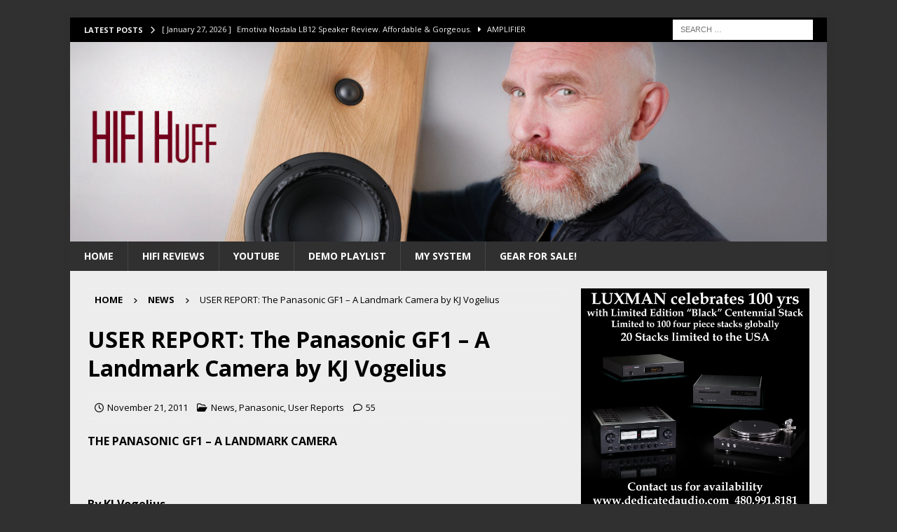

--- FILE ---
content_type: text/html; charset=UTF-8
request_url: https://www.stevehuffphoto.com/2011/11/21/user-report-the-panasonic-gf1-a-landmark-camera-by-kj-vogelius/?replytocom=102390
body_size: 167800
content:
<!DOCTYPE html>
<html class="no-js mh-one-sb" dir="ltr" lang="en-US" prefix="og: https://ogp.me/ns#">
<head>
<meta charset="UTF-8">
<meta name="viewport" content="width=device-width, initial-scale=1.0">
<link rel="profile" href="http://gmpg.org/xfn/11" />
<title>USER REPORT: The Panasonic GF1 – A Landmark Camera by KJ Vogelius | Steve Huff Hi-Fi and Photo</title>

		<!-- All in One SEO Pro 4.7.0 - aioseo.com -->
		<meta name="description" content="THE PANASONIC GF1 – A LANDMARK CAMERA By KJ Vogelius Could it be? A digital Leica facsimile for the everyman? Image quality without compromise in a small, light and well handling package at a reasonable price? The perfect everyday camera? Compactness, handling and image quality are each others enemies when it comes to camera" />
		<meta name="robots" content="max-image-preview:large" />
		<meta name="keywords" content="gf1,micro 4/3" />
		<link rel="canonical" href="http://www.stevehuffphoto.com/2011/11/21/user-report-the-panasonic-gf1-a-landmark-camera-by-kj-vogelius/" />
		<meta name="generator" content="All in One SEO Pro (AIOSEO) 4.7.0" />
		<meta property="og:locale" content="en_US" />
		<meta property="og:site_name" content="Steve Huff Hi-Fi and Photo | Hi-Fi Audio Reviews" />
		<meta property="og:type" content="article" />
		<meta property="og:title" content="USER REPORT: The Panasonic GF1 – A Landmark Camera by KJ Vogelius | Steve Huff Hi-Fi and Photo" />
		<meta property="og:description" content="THE PANASONIC GF1 – A LANDMARK CAMERA By KJ Vogelius Could it be? A digital Leica facsimile for the everyman? Image quality without compromise in a small, light and well handling package at a reasonable price? The perfect everyday camera? Compactness, handling and image quality are each others enemies when it comes to camera" />
		<meta property="og:url" content="http://www.stevehuffphoto.com/2011/11/21/user-report-the-panasonic-gf1-a-landmark-camera-by-kj-vogelius/" />
		<meta property="article:published_time" content="2011-11-21T15:42:37+00:00" />
		<meta property="article:modified_time" content="2011-11-22T00:05:46+00:00" />
		<meta name="twitter:card" content="summary" />
		<meta name="twitter:title" content="USER REPORT: The Panasonic GF1 – A Landmark Camera by KJ Vogelius | Steve Huff Hi-Fi and Photo" />
		<meta name="twitter:description" content="THE PANASONIC GF1 – A LANDMARK CAMERA By KJ Vogelius Could it be? A digital Leica facsimile for the everyman? Image quality without compromise in a small, light and well handling package at a reasonable price? The perfect everyday camera? Compactness, handling and image quality are each others enemies when it comes to camera" />
		<meta name="google" content="nositelinkssearchbox" />
		<script type="application/ld+json" class="aioseo-schema">
			{"@context":"https:\/\/schema.org","@graph":[{"@type":"Article","@id":"http:\/\/www.stevehuffphoto.com\/2011\/11\/21\/user-report-the-panasonic-gf1-a-landmark-camera-by-kj-vogelius\/#article","name":"USER REPORT: The Panasonic GF1 \u2013 A Landmark Camera by KJ Vogelius | Steve Huff Hi-Fi and Photo","headline":"USER REPORT: The Panasonic GF1 &#8211; A Landmark Camera by KJ Vogelius","author":{"@id":"http:\/\/www.stevehuffphoto.com\/author\/admin-3\/#author"},"publisher":{"@id":"http:\/\/www.stevehuffphoto.com\/#organization"},"image":{"@type":"ImageObject","url":"http:\/\/www.stevehuffphoto.com\/wp-content\/uploads\/2011\/11\/01.jpg","@id":"http:\/\/www.stevehuffphoto.com\/2011\/11\/21\/user-report-the-panasonic-gf1-a-landmark-camera-by-kj-vogelius\/#articleImage","width":1024,"height":585},"datePublished":"2011-11-21T08:42:37-07:00","dateModified":"2011-11-21T17:05:46-07:00","inLanguage":"en-US","commentCount":55,"mainEntityOfPage":{"@id":"http:\/\/www.stevehuffphoto.com\/2011\/11\/21\/user-report-the-panasonic-gf1-a-landmark-camera-by-kj-vogelius\/#webpage"},"isPartOf":{"@id":"http:\/\/www.stevehuffphoto.com\/2011\/11\/21\/user-report-the-panasonic-gf1-a-landmark-camera-by-kj-vogelius\/#webpage"},"articleSection":"News, Panasonic, User Reports, GF1, micro 4\/3"},{"@type":"BreadcrumbList","@id":"http:\/\/www.stevehuffphoto.com\/2011\/11\/21\/user-report-the-panasonic-gf1-a-landmark-camera-by-kj-vogelius\/#breadcrumblist","itemListElement":[{"@type":"ListItem","@id":"http:\/\/www.stevehuffphoto.com\/#listItem","position":1,"name":"Home","item":"http:\/\/www.stevehuffphoto.com\/","nextItem":"http:\/\/www.stevehuffphoto.com\/2011\/#listItem"},{"@type":"ListItem","@id":"http:\/\/www.stevehuffphoto.com\/2011\/#listItem","position":2,"name":"2011","item":"http:\/\/www.stevehuffphoto.com\/2011\/","nextItem":"http:\/\/www.stevehuffphoto.com\/2011\/11\/#listItem","previousItem":"http:\/\/www.stevehuffphoto.com\/#listItem"},{"@type":"ListItem","@id":"http:\/\/www.stevehuffphoto.com\/2011\/11\/#listItem","position":3,"name":"November","item":"http:\/\/www.stevehuffphoto.com\/2011\/11\/","nextItem":"http:\/\/www.stevehuffphoto.com\/2011\/11\/21\/#listItem","previousItem":"http:\/\/www.stevehuffphoto.com\/2011\/#listItem"},{"@type":"ListItem","@id":"http:\/\/www.stevehuffphoto.com\/2011\/11\/21\/#listItem","position":4,"name":"21","item":"http:\/\/www.stevehuffphoto.com\/2011\/11\/21\/","nextItem":"http:\/\/www.stevehuffphoto.com\/2011\/11\/21\/user-report-the-panasonic-gf1-a-landmark-camera-by-kj-vogelius\/#listItem","previousItem":"http:\/\/www.stevehuffphoto.com\/2011\/11\/#listItem"},{"@type":"ListItem","@id":"http:\/\/www.stevehuffphoto.com\/2011\/11\/21\/user-report-the-panasonic-gf1-a-landmark-camera-by-kj-vogelius\/#listItem","position":5,"name":"USER REPORT: The Panasonic GF1 - A Landmark Camera by KJ Vogelius","previousItem":"http:\/\/www.stevehuffphoto.com\/2011\/11\/21\/#listItem"}]},{"@type":"Organization","@id":"http:\/\/www.stevehuffphoto.com\/#organization","name":"Steve Huff","description":"Hi-Fi Audio Reviews","url":"http:\/\/www.stevehuffphoto.com\/"},{"@type":"Person","@id":"http:\/\/www.stevehuffphoto.com\/author\/admin-3\/#author","url":"http:\/\/www.stevehuffphoto.com\/author\/admin-3\/","name":"Steve Huff","image":{"@type":"ImageObject","@id":"http:\/\/www.stevehuffphoto.com\/2011\/11\/21\/user-report-the-panasonic-gf1-a-landmark-camera-by-kj-vogelius\/#authorImage","url":"https:\/\/secure.gravatar.com\/avatar\/dad0ea8fd10e0e4ba9f32493b02c3e190ac12bb819739b7ad6a5b9bddbfadaac?s=96&d=mm&r=g","width":96,"height":96,"caption":"Steve Huff"}},{"@type":"WebPage","@id":"http:\/\/www.stevehuffphoto.com\/2011\/11\/21\/user-report-the-panasonic-gf1-a-landmark-camera-by-kj-vogelius\/#webpage","url":"http:\/\/www.stevehuffphoto.com\/2011\/11\/21\/user-report-the-panasonic-gf1-a-landmark-camera-by-kj-vogelius\/","name":"USER REPORT: The Panasonic GF1 \u2013 A Landmark Camera by KJ Vogelius | Steve Huff Hi-Fi and Photo","description":"THE PANASONIC GF1 \u2013 A LANDMARK CAMERA By KJ Vogelius Could it be? A digital Leica facsimile for the everyman? Image quality without compromise in a small, light and well handling package at a reasonable price? The perfect everyday camera? Compactness, handling and image quality are each others enemies when it comes to camera","inLanguage":"en-US","isPartOf":{"@id":"http:\/\/www.stevehuffphoto.com\/#website"},"breadcrumb":{"@id":"http:\/\/www.stevehuffphoto.com\/2011\/11\/21\/user-report-the-panasonic-gf1-a-landmark-camera-by-kj-vogelius\/#breadcrumblist"},"author":{"@id":"http:\/\/www.stevehuffphoto.com\/author\/admin-3\/#author"},"creator":{"@id":"http:\/\/www.stevehuffphoto.com\/author\/admin-3\/#author"},"datePublished":"2011-11-21T08:42:37-07:00","dateModified":"2011-11-21T17:05:46-07:00"},{"@type":"WebSite","@id":"http:\/\/www.stevehuffphoto.com\/#website","url":"http:\/\/www.stevehuffphoto.com\/","name":"Steve Huff Hi-Fi and Photo","description":"Hi-Fi Audio Reviews","inLanguage":"en-US","publisher":{"@id":"http:\/\/www.stevehuffphoto.com\/#organization"}}]}
		</script>
		<!-- All in One SEO Pro -->

<link rel='dns-prefetch' href='//www.googletagmanager.com' />
<link rel='dns-prefetch' href='//fonts.googleapis.com' />
<link rel="alternate" type="application/rss+xml" title="Steve Huff Hi-Fi and Photo &raquo; Feed" href="http://www.stevehuffphoto.com/feed/" />
<link rel="alternate" type="application/rss+xml" title="Steve Huff Hi-Fi and Photo &raquo; Comments Feed" href="http://www.stevehuffphoto.com/comments/feed/" />
<link rel="alternate" type="application/rss+xml" title="Steve Huff Hi-Fi and Photo &raquo; USER REPORT: The Panasonic GF1 &#8211; A Landmark Camera by KJ Vogelius Comments Feed" href="http://www.stevehuffphoto.com/2011/11/21/user-report-the-panasonic-gf1-a-landmark-camera-by-kj-vogelius/feed/" />
<link rel="alternate" title="oEmbed (JSON)" type="application/json+oembed" href="http://www.stevehuffphoto.com/wp-json/oembed/1.0/embed?url=http%3A%2F%2Fwww.stevehuffphoto.com%2F2011%2F11%2F21%2Fuser-report-the-panasonic-gf1-a-landmark-camera-by-kj-vogelius%2F" />
<link rel="alternate" title="oEmbed (XML)" type="text/xml+oembed" href="http://www.stevehuffphoto.com/wp-json/oembed/1.0/embed?url=http%3A%2F%2Fwww.stevehuffphoto.com%2F2011%2F11%2F21%2Fuser-report-the-panasonic-gf1-a-landmark-camera-by-kj-vogelius%2F&#038;format=xml" />
<style id='wp-img-auto-sizes-contain-inline-css' type='text/css'>
img:is([sizes=auto i],[sizes^="auto," i]){contain-intrinsic-size:3000px 1500px}
/*# sourceURL=wp-img-auto-sizes-contain-inline-css */
</style>
<style id='wp-emoji-styles-inline-css' type='text/css'>

	img.wp-smiley, img.emoji {
		display: inline !important;
		border: none !important;
		box-shadow: none !important;
		height: 1em !important;
		width: 1em !important;
		margin: 0 0.07em !important;
		vertical-align: -0.1em !important;
		background: none !important;
		padding: 0 !important;
	}
/*# sourceURL=wp-emoji-styles-inline-css */
</style>
<style id='wp-block-library-inline-css' type='text/css'>
:root{--wp-block-synced-color:#7a00df;--wp-block-synced-color--rgb:122,0,223;--wp-bound-block-color:var(--wp-block-synced-color);--wp-editor-canvas-background:#ddd;--wp-admin-theme-color:#007cba;--wp-admin-theme-color--rgb:0,124,186;--wp-admin-theme-color-darker-10:#006ba1;--wp-admin-theme-color-darker-10--rgb:0,107,160.5;--wp-admin-theme-color-darker-20:#005a87;--wp-admin-theme-color-darker-20--rgb:0,90,135;--wp-admin-border-width-focus:2px}@media (min-resolution:192dpi){:root{--wp-admin-border-width-focus:1.5px}}.wp-element-button{cursor:pointer}:root .has-very-light-gray-background-color{background-color:#eee}:root .has-very-dark-gray-background-color{background-color:#313131}:root .has-very-light-gray-color{color:#eee}:root .has-very-dark-gray-color{color:#313131}:root .has-vivid-green-cyan-to-vivid-cyan-blue-gradient-background{background:linear-gradient(135deg,#00d084,#0693e3)}:root .has-purple-crush-gradient-background{background:linear-gradient(135deg,#34e2e4,#4721fb 50%,#ab1dfe)}:root .has-hazy-dawn-gradient-background{background:linear-gradient(135deg,#faaca8,#dad0ec)}:root .has-subdued-olive-gradient-background{background:linear-gradient(135deg,#fafae1,#67a671)}:root .has-atomic-cream-gradient-background{background:linear-gradient(135deg,#fdd79a,#004a59)}:root .has-nightshade-gradient-background{background:linear-gradient(135deg,#330968,#31cdcf)}:root .has-midnight-gradient-background{background:linear-gradient(135deg,#020381,#2874fc)}:root{--wp--preset--font-size--normal:16px;--wp--preset--font-size--huge:42px}.has-regular-font-size{font-size:1em}.has-larger-font-size{font-size:2.625em}.has-normal-font-size{font-size:var(--wp--preset--font-size--normal)}.has-huge-font-size{font-size:var(--wp--preset--font-size--huge)}.has-text-align-center{text-align:center}.has-text-align-left{text-align:left}.has-text-align-right{text-align:right}.has-fit-text{white-space:nowrap!important}#end-resizable-editor-section{display:none}.aligncenter{clear:both}.items-justified-left{justify-content:flex-start}.items-justified-center{justify-content:center}.items-justified-right{justify-content:flex-end}.items-justified-space-between{justify-content:space-between}.screen-reader-text{border:0;clip-path:inset(50%);height:1px;margin:-1px;overflow:hidden;padding:0;position:absolute;width:1px;word-wrap:normal!important}.screen-reader-text:focus{background-color:#ddd;clip-path:none;color:#444;display:block;font-size:1em;height:auto;left:5px;line-height:normal;padding:15px 23px 14px;text-decoration:none;top:5px;width:auto;z-index:100000}html :where(.has-border-color){border-style:solid}html :where([style*=border-top-color]){border-top-style:solid}html :where([style*=border-right-color]){border-right-style:solid}html :where([style*=border-bottom-color]){border-bottom-style:solid}html :where([style*=border-left-color]){border-left-style:solid}html :where([style*=border-width]){border-style:solid}html :where([style*=border-top-width]){border-top-style:solid}html :where([style*=border-right-width]){border-right-style:solid}html :where([style*=border-bottom-width]){border-bottom-style:solid}html :where([style*=border-left-width]){border-left-style:solid}html :where(img[class*=wp-image-]){height:auto;max-width:100%}:where(figure){margin:0 0 1em}html :where(.is-position-sticky){--wp-admin--admin-bar--position-offset:var(--wp-admin--admin-bar--height,0px)}@media screen and (max-width:600px){html :where(.is-position-sticky){--wp-admin--admin-bar--position-offset:0px}}

/*# sourceURL=wp-block-library-inline-css */
</style><style id='global-styles-inline-css' type='text/css'>
:root{--wp--preset--aspect-ratio--square: 1;--wp--preset--aspect-ratio--4-3: 4/3;--wp--preset--aspect-ratio--3-4: 3/4;--wp--preset--aspect-ratio--3-2: 3/2;--wp--preset--aspect-ratio--2-3: 2/3;--wp--preset--aspect-ratio--16-9: 16/9;--wp--preset--aspect-ratio--9-16: 9/16;--wp--preset--color--black: #000000;--wp--preset--color--cyan-bluish-gray: #abb8c3;--wp--preset--color--white: #ffffff;--wp--preset--color--pale-pink: #f78da7;--wp--preset--color--vivid-red: #cf2e2e;--wp--preset--color--luminous-vivid-orange: #ff6900;--wp--preset--color--luminous-vivid-amber: #fcb900;--wp--preset--color--light-green-cyan: #7bdcb5;--wp--preset--color--vivid-green-cyan: #00d084;--wp--preset--color--pale-cyan-blue: #8ed1fc;--wp--preset--color--vivid-cyan-blue: #0693e3;--wp--preset--color--vivid-purple: #9b51e0;--wp--preset--gradient--vivid-cyan-blue-to-vivid-purple: linear-gradient(135deg,rgb(6,147,227) 0%,rgb(155,81,224) 100%);--wp--preset--gradient--light-green-cyan-to-vivid-green-cyan: linear-gradient(135deg,rgb(122,220,180) 0%,rgb(0,208,130) 100%);--wp--preset--gradient--luminous-vivid-amber-to-luminous-vivid-orange: linear-gradient(135deg,rgb(252,185,0) 0%,rgb(255,105,0) 100%);--wp--preset--gradient--luminous-vivid-orange-to-vivid-red: linear-gradient(135deg,rgb(255,105,0) 0%,rgb(207,46,46) 100%);--wp--preset--gradient--very-light-gray-to-cyan-bluish-gray: linear-gradient(135deg,rgb(238,238,238) 0%,rgb(169,184,195) 100%);--wp--preset--gradient--cool-to-warm-spectrum: linear-gradient(135deg,rgb(74,234,220) 0%,rgb(151,120,209) 20%,rgb(207,42,186) 40%,rgb(238,44,130) 60%,rgb(251,105,98) 80%,rgb(254,248,76) 100%);--wp--preset--gradient--blush-light-purple: linear-gradient(135deg,rgb(255,206,236) 0%,rgb(152,150,240) 100%);--wp--preset--gradient--blush-bordeaux: linear-gradient(135deg,rgb(254,205,165) 0%,rgb(254,45,45) 50%,rgb(107,0,62) 100%);--wp--preset--gradient--luminous-dusk: linear-gradient(135deg,rgb(255,203,112) 0%,rgb(199,81,192) 50%,rgb(65,88,208) 100%);--wp--preset--gradient--pale-ocean: linear-gradient(135deg,rgb(255,245,203) 0%,rgb(182,227,212) 50%,rgb(51,167,181) 100%);--wp--preset--gradient--electric-grass: linear-gradient(135deg,rgb(202,248,128) 0%,rgb(113,206,126) 100%);--wp--preset--gradient--midnight: linear-gradient(135deg,rgb(2,3,129) 0%,rgb(40,116,252) 100%);--wp--preset--font-size--small: 13px;--wp--preset--font-size--medium: 20px;--wp--preset--font-size--large: 36px;--wp--preset--font-size--x-large: 42px;--wp--preset--spacing--20: 0.44rem;--wp--preset--spacing--30: 0.67rem;--wp--preset--spacing--40: 1rem;--wp--preset--spacing--50: 1.5rem;--wp--preset--spacing--60: 2.25rem;--wp--preset--spacing--70: 3.38rem;--wp--preset--spacing--80: 5.06rem;--wp--preset--shadow--natural: 6px 6px 9px rgba(0, 0, 0, 0.2);--wp--preset--shadow--deep: 12px 12px 50px rgba(0, 0, 0, 0.4);--wp--preset--shadow--sharp: 6px 6px 0px rgba(0, 0, 0, 0.2);--wp--preset--shadow--outlined: 6px 6px 0px -3px rgb(255, 255, 255), 6px 6px rgb(0, 0, 0);--wp--preset--shadow--crisp: 6px 6px 0px rgb(0, 0, 0);}:where(.is-layout-flex){gap: 0.5em;}:where(.is-layout-grid){gap: 0.5em;}body .is-layout-flex{display: flex;}.is-layout-flex{flex-wrap: wrap;align-items: center;}.is-layout-flex > :is(*, div){margin: 0;}body .is-layout-grid{display: grid;}.is-layout-grid > :is(*, div){margin: 0;}:where(.wp-block-columns.is-layout-flex){gap: 2em;}:where(.wp-block-columns.is-layout-grid){gap: 2em;}:where(.wp-block-post-template.is-layout-flex){gap: 1.25em;}:where(.wp-block-post-template.is-layout-grid){gap: 1.25em;}.has-black-color{color: var(--wp--preset--color--black) !important;}.has-cyan-bluish-gray-color{color: var(--wp--preset--color--cyan-bluish-gray) !important;}.has-white-color{color: var(--wp--preset--color--white) !important;}.has-pale-pink-color{color: var(--wp--preset--color--pale-pink) !important;}.has-vivid-red-color{color: var(--wp--preset--color--vivid-red) !important;}.has-luminous-vivid-orange-color{color: var(--wp--preset--color--luminous-vivid-orange) !important;}.has-luminous-vivid-amber-color{color: var(--wp--preset--color--luminous-vivid-amber) !important;}.has-light-green-cyan-color{color: var(--wp--preset--color--light-green-cyan) !important;}.has-vivid-green-cyan-color{color: var(--wp--preset--color--vivid-green-cyan) !important;}.has-pale-cyan-blue-color{color: var(--wp--preset--color--pale-cyan-blue) !important;}.has-vivid-cyan-blue-color{color: var(--wp--preset--color--vivid-cyan-blue) !important;}.has-vivid-purple-color{color: var(--wp--preset--color--vivid-purple) !important;}.has-black-background-color{background-color: var(--wp--preset--color--black) !important;}.has-cyan-bluish-gray-background-color{background-color: var(--wp--preset--color--cyan-bluish-gray) !important;}.has-white-background-color{background-color: var(--wp--preset--color--white) !important;}.has-pale-pink-background-color{background-color: var(--wp--preset--color--pale-pink) !important;}.has-vivid-red-background-color{background-color: var(--wp--preset--color--vivid-red) !important;}.has-luminous-vivid-orange-background-color{background-color: var(--wp--preset--color--luminous-vivid-orange) !important;}.has-luminous-vivid-amber-background-color{background-color: var(--wp--preset--color--luminous-vivid-amber) !important;}.has-light-green-cyan-background-color{background-color: var(--wp--preset--color--light-green-cyan) !important;}.has-vivid-green-cyan-background-color{background-color: var(--wp--preset--color--vivid-green-cyan) !important;}.has-pale-cyan-blue-background-color{background-color: var(--wp--preset--color--pale-cyan-blue) !important;}.has-vivid-cyan-blue-background-color{background-color: var(--wp--preset--color--vivid-cyan-blue) !important;}.has-vivid-purple-background-color{background-color: var(--wp--preset--color--vivid-purple) !important;}.has-black-border-color{border-color: var(--wp--preset--color--black) !important;}.has-cyan-bluish-gray-border-color{border-color: var(--wp--preset--color--cyan-bluish-gray) !important;}.has-white-border-color{border-color: var(--wp--preset--color--white) !important;}.has-pale-pink-border-color{border-color: var(--wp--preset--color--pale-pink) !important;}.has-vivid-red-border-color{border-color: var(--wp--preset--color--vivid-red) !important;}.has-luminous-vivid-orange-border-color{border-color: var(--wp--preset--color--luminous-vivid-orange) !important;}.has-luminous-vivid-amber-border-color{border-color: var(--wp--preset--color--luminous-vivid-amber) !important;}.has-light-green-cyan-border-color{border-color: var(--wp--preset--color--light-green-cyan) !important;}.has-vivid-green-cyan-border-color{border-color: var(--wp--preset--color--vivid-green-cyan) !important;}.has-pale-cyan-blue-border-color{border-color: var(--wp--preset--color--pale-cyan-blue) !important;}.has-vivid-cyan-blue-border-color{border-color: var(--wp--preset--color--vivid-cyan-blue) !important;}.has-vivid-purple-border-color{border-color: var(--wp--preset--color--vivid-purple) !important;}.has-vivid-cyan-blue-to-vivid-purple-gradient-background{background: var(--wp--preset--gradient--vivid-cyan-blue-to-vivid-purple) !important;}.has-light-green-cyan-to-vivid-green-cyan-gradient-background{background: var(--wp--preset--gradient--light-green-cyan-to-vivid-green-cyan) !important;}.has-luminous-vivid-amber-to-luminous-vivid-orange-gradient-background{background: var(--wp--preset--gradient--luminous-vivid-amber-to-luminous-vivid-orange) !important;}.has-luminous-vivid-orange-to-vivid-red-gradient-background{background: var(--wp--preset--gradient--luminous-vivid-orange-to-vivid-red) !important;}.has-very-light-gray-to-cyan-bluish-gray-gradient-background{background: var(--wp--preset--gradient--very-light-gray-to-cyan-bluish-gray) !important;}.has-cool-to-warm-spectrum-gradient-background{background: var(--wp--preset--gradient--cool-to-warm-spectrum) !important;}.has-blush-light-purple-gradient-background{background: var(--wp--preset--gradient--blush-light-purple) !important;}.has-blush-bordeaux-gradient-background{background: var(--wp--preset--gradient--blush-bordeaux) !important;}.has-luminous-dusk-gradient-background{background: var(--wp--preset--gradient--luminous-dusk) !important;}.has-pale-ocean-gradient-background{background: var(--wp--preset--gradient--pale-ocean) !important;}.has-electric-grass-gradient-background{background: var(--wp--preset--gradient--electric-grass) !important;}.has-midnight-gradient-background{background: var(--wp--preset--gradient--midnight) !important;}.has-small-font-size{font-size: var(--wp--preset--font-size--small) !important;}.has-medium-font-size{font-size: var(--wp--preset--font-size--medium) !important;}.has-large-font-size{font-size: var(--wp--preset--font-size--large) !important;}.has-x-large-font-size{font-size: var(--wp--preset--font-size--x-large) !important;}
/*# sourceURL=global-styles-inline-css */
</style>

<style id='classic-theme-styles-inline-css' type='text/css'>
/*! This file is auto-generated */
.wp-block-button__link{color:#fff;background-color:#32373c;border-radius:9999px;box-shadow:none;text-decoration:none;padding:calc(.667em + 2px) calc(1.333em + 2px);font-size:1.125em}.wp-block-file__button{background:#32373c;color:#fff;text-decoration:none}
/*# sourceURL=/wp-includes/css/classic-themes.min.css */
</style>
<link crossorigin="anonymous" rel='stylesheet' id='mh-google-fonts-css' href='https://fonts.googleapis.com/css?family=Open+Sans:300,400,400italic,600,700' type='text/css' media='all' />
<link rel='stylesheet' id='mh-font-awesome-css' href='http://www.stevehuffphoto.com/wp-content/themes/mh-magazine/includes/core/assets/css/font-awesome.min.css' type='text/css' media='all' />
<link rel='stylesheet' id='mh-magazine-css' href='http://www.stevehuffphoto.com/wp-content/themes/mh-magazine/style.css?ver=5.0.4' type='text/css' media='all' />
<script type="text/javascript" src="http://www.stevehuffphoto.com/wp-includes/js/jquery/jquery.min.js?ver=3.7.1" id="jquery-core-js"></script>
<script type="text/javascript" src="http://www.stevehuffphoto.com/wp-includes/js/jquery/jquery-migrate.min.js?ver=3.4.1" id="jquery-migrate-js"></script>
<script type="text/javascript" id="mh-scripts-js-extra">
/* <![CDATA[ */
var mh = {"text":{"toggle_menu":"Toggle Menu"}};
//# sourceURL=mh-scripts-js-extra
/* ]]> */
</script>
<script type="text/javascript" src="http://www.stevehuffphoto.com/wp-content/themes/mh-magazine/includes/core/assets/js/scripts.js?ver=5.0.4" id="mh-scripts-js"></script>

<!-- Google tag (gtag.js) snippet added by Site Kit -->
<!-- Google Analytics snippet added by Site Kit -->
<script type="text/javascript" src="https://www.googletagmanager.com/gtag/js?id=G-2CXT5P3NEC" id="google_gtagjs-js" async></script>
<script type="text/javascript" id="google_gtagjs-js-after">
/* <![CDATA[ */
window.dataLayer = window.dataLayer || [];function gtag(){dataLayer.push(arguments);}
gtag("set","linker",{"domains":["www.stevehuffphoto.com"]});
gtag("js", new Date());
gtag("set", "developer_id.dZTNiMT", true);
gtag("config", "G-2CXT5P3NEC");
//# sourceURL=google_gtagjs-js-after
/* ]]> */
</script>
<link rel="https://api.w.org/" href="http://www.stevehuffphoto.com/wp-json/" /><link rel="alternate" title="JSON" type="application/json" href="http://www.stevehuffphoto.com/wp-json/wp/v2/posts/21973" /><link rel="EditURI" type="application/rsd+xml" title="RSD" href="http://www.stevehuffphoto.com/xmlrpc.php?rsd" />
<meta name="generator" content="WordPress 6.9" />
<link rel='shortlink' href='http://www.stevehuffphoto.com/?p=21973' />
<meta name="generator" content="Site Kit by Google 1.168.0" /><!--[if lt IE 9]>
<script src="http://www.stevehuffphoto.com/wp-content/themes/mh-magazine/js/css3-mediaqueries.js"></script>
<![endif]-->
<!--[if lt IE 9]>
<script src="http://www.stevehuffphoto.com/wp-content/themes/mh-magazine/js/css3-mediaqueries.js"></script>
<![endif]-->
<style type="text/css">
.mh-wrapper, .mh-widget-layout8 .mh-widget-title-inner, #mh-mobile .mh-slider-layout4 .mh-slider-caption { background: #ededed; }
.mh-breadcrumb, .entry-header .entry-meta, .mh-subheading-top, .mh-author-box, .mh-author-box-avatar, .mh-post-nav, .mh-comment-list .comment-body, .mh-comment-list .avatar, .mh-ping-list .mh-ping-item, .mh-ping-list .mh-ping-item:first-child, .mh-loop-description, .mh-loop-ad, .mh-sitemap-list > li, .mh-sitemap-list .children li, .mh-widget-layout7 .mh-widget-title, .mh-custom-posts-item, .mh-posts-large-item, .mh-posts-list-item, #mh-mobile .mh-posts-grid, #mh-mobile .mh-posts-grid-col, #mh-mobile .mh-posts-digest-wrap, #mh-mobile .mh-posts-digest-item, #mh-mobile .mh-posts-focus-item, .mh-category-column-item, .mh-user-item, .widget_archive li, .widget_categories li, .widget_pages li a, .widget_meta li, .widget_nav_menu .menu > li, .widget_rss li, .widget_recent_entries li, .recentcomments, .mh-box, table, td, th, pre { border-color: rgba(255, 255, 255, 0.3); }
#mh-mobile .mh-posts-stacked-overlay-small { border-color: #ededed; }
.mh-navigation li:hover, .mh-navigation ul li:hover > ul, .mh-main-nav-wrap, .mh-main-nav, .mh-social-nav li a:hover, .entry-tags li, .mh-slider-caption, .mh-widget-layout8 .mh-widget-title .mh-footer-widget-title-inner, .mh-widget-col-1 .mh-slider-caption, .mh-widget-col-1 .mh-posts-lineup-caption, .mh-carousel-layout1, .mh-spotlight-widget, .mh-social-widget li a, .mh-author-bio-widget, .mh-footer-widget .mh-tab-comment-excerpt, .mh-nip-item:hover .mh-nip-overlay, .mh-widget .tagcloud a, .mh-footer-widget .tagcloud a, .mh-footer, .mh-copyright-wrap, input[type=submit]:hover, #infinite-handle span:hover { background: #303030; }
.mh-extra-nav-bg { background: rgba(48, 48, 48, 0.2); }
.mh-slider-caption, .mh-posts-stacked-title, .mh-posts-lineup-caption { background: #303030; background: rgba(48, 48, 48, 0.8); }
@media screen and (max-width: 900px) { #mh-mobile .mh-slider-caption, #mh-mobile .mh-posts-lineup-caption { background: rgba(48, 48, 48, 1); } }
.slicknav_menu, .slicknav_nav ul, #mh-mobile .mh-footer-widget .mh-posts-stacked-overlay { border-color: #303030; }
.mh-copyright, .mh-copyright a { color: #fff; }
.mh-widget-layout4 .mh-widget-title { background: #000000; background: rgba(0, 0, 0, 0.6); }
.mh-preheader, .mh-wide-layout .mh-subheader, .mh-ticker-title, .mh-main-nav li:hover, .mh-footer-nav, .slicknav_menu, .slicknav_btn, .slicknav_nav .slicknav_item:hover, .slicknav_nav a:hover, .mh-back-to-top, .mh-subheading, .entry-tags .fa, .entry-tags li:hover, .mh-widget-layout2 .mh-widget-title, .mh-widget-layout4 .mh-widget-title-inner, .mh-widget-layout4 .mh-footer-widget-title, .mh-widget-layout5 .mh-widget-title-inner, .mh-widget-layout6 .mh-widget-title, #mh-mobile .flex-control-paging li a.flex-active, .mh-image-caption, .mh-carousel-layout1 .mh-carousel-caption, .mh-tab-button.active, .mh-tab-button.active:hover, .mh-footer-widget .mh-tab-button.active, .mh-social-widget li:hover a, .mh-footer-widget .mh-social-widget li a, .mh-footer-widget .mh-author-bio-widget, .tagcloud a:hover, .mh-widget .tagcloud a:hover, .mh-footer-widget .tagcloud a:hover, .mh-posts-stacked-item .mh-meta, .page-numbers:hover, .mh-loop-pagination .current, .mh-comments-pagination .current, .pagelink, a:hover .pagelink, input[type=submit], #infinite-handle span { background: #000000; }
.mh-main-nav-wrap .slicknav_nav ul, blockquote, .mh-widget-layout1 .mh-widget-title, .mh-widget-layout3 .mh-widget-title, .mh-widget-layout5 .mh-widget-title, .mh-widget-layout8 .mh-widget-title:after, #mh-mobile .mh-slider-caption, .mh-carousel-layout1, .mh-spotlight-widget, .mh-author-bio-widget, .mh-author-bio-title, .mh-author-bio-image-frame, .mh-video-widget, .mh-tab-buttons, textarea:hover, input[type=text]:hover, input[type=email]:hover, input[type=tel]:hover, input[type=url]:hover { border-color: #000000; }
.mh-header-tagline, .mh-dropcap, .mh-carousel-layout1 .flex-direction-nav a, .mh-carousel-layout2 .mh-carousel-caption, .mh-posts-digest-small-category, .mh-posts-lineup-more, .bypostauthor .fn:after, .mh-comment-list .comment-reply-link:before, #respond #cancel-comment-reply-link:before { color: #000000; }
.mh-subheader, .page-numbers, a .pagelink, .mh-widget-layout3 .mh-widget-title, .mh-widget .search-form, .mh-tab-button, .mh-tab-content, .mh-nip-widget, .mh-magazine-facebook-page-widget, .mh-social-widget, .mh-posts-horizontal-widget, .mh-ad-spot, .mh-info-spot { background: #303030; }
.mh-tab-post-item { border-color: rgba(255, 255, 255, 0.3); }
.mh-tab-comment-excerpt { background: rgba(255, 255, 255, 0.6); }
.mh-header-nav-top li a, .mh-wide-layout .mh-header-nav-bottom li a, .mh-main-nav li:hover > a, .mh-footer-nav li a, .mh-social-nav-top .fa-mh-social, .mh-wide-layout .mh-social-nav-bottom .fa-mh-social, .slicknav_nav a, .slicknav_nav a:hover, .slicknav_nav .slicknav_item:hover, .slicknav_menu .slicknav_menutxt, .mh-header-date-top, .mh-wide-layout .mh-header-date-bottom, .mh-ticker-title, .mh-boxed-layout .mh-ticker-item-top a, .mh-wide-layout .mh-ticker-item a, .mh-subheading, .entry-tags .fa, .entry-tags a:hover, .mh-content .current, .page-numbers:hover, .pagelink, a:hover .pagelink, .mh-back-to-top, .mh-back-to-top:hover, .mh-widget-layout2 .mh-widget-title, .mh-widget-layout2 .mh-widget-title a, .mh-widget-layout4 .mh-widget-title-inner, .mh-widget-layout4 .mh-widget-title a, .mh-widget-layout5 .mh-widget-title, .mh-widget-layout5 .mh-widget-title a, .mh-widget-layout6 .mh-widget-title, .mh-widget-layout6 .mh-widget-title a, .mh-image-caption, .mh-carousel-layout1 .mh-carousel-caption, .mh-footer-widget .mh-author-bio-title, .mh-footer-widget .mh-author-bio-text, .mh-social-widget li:hover .fa-mh-social, .mh-footer-widget .mh-social-widget .fa-mh-social, #mh-mobile .mh-tab-button.active, .mh-tab-button.active:hover, .tagcloud a:hover, .mh-widget .tagcloud a:hover, .mh-footer-widget .tagcloud a:hover, .mh-posts-stacked-item .mh-meta, .mh-posts-stacked-item .mh-meta a, .mh-posts-stacked-item .mh-meta a:hover, input[type=submit], #infinite-handle span { color: #f2f2f2; }
.slicknav_menu .slicknav_icon-bar { background: #f2f2f2; }
.mh-header-nav-bottom li a, .mh-social-nav-bottom .fa-mh-social, .mh-boxed-layout .mh-ticker-item-bottom a, .mh-header-date-bottom, .page-numbers, a .pagelink, .mh-widget-layout3 .mh-widget-title, .mh-widget-layout3 .mh-widget-title a, .mh-tabbed-widget, .mh-tabbed-widget a, .mh-posts-horizontal-title a { color: #ffffff; }
.mh-meta, .mh-meta a, .mh-breadcrumb, .mh-breadcrumb a, .mh-comment-list .comment-meta, .mh-comment-list .comment-meta a, .mh-comment-list .comment-reply-link, .mh-user-data, .widget_rss .rss-date, .widget_rss cite { color: #000000; }
</style>
<style type="text/css">
.entry-content { font-size: 16px; font-size: 1rem; }
</style>

<!-- Google AdSense meta tags added by Site Kit -->
<meta name="google-adsense-platform-account" content="ca-host-pub-2644536267352236">
<meta name="google-adsense-platform-domain" content="sitekit.withgoogle.com">
<!-- End Google AdSense meta tags added by Site Kit -->
<style type="text/css" id="custom-background-css">
body.custom-background { background-color: #303030; }
</style>
	<link rel="amphtml" href="http://www.stevehuffphoto.com/2011/11/21/user-report-the-panasonic-gf1-a-landmark-camera-by-kj-vogelius/?replytocom=102390&#038;amp=1"><link rel="icon" href="http://www.stevehuffphoto.com/wp-content/uploads/2015/11/cropped-bannersteve11lg1300V681-32x32.jpg" sizes="32x32" />
<link rel="icon" href="http://www.stevehuffphoto.com/wp-content/uploads/2015/11/cropped-bannersteve11lg1300V681-192x192.jpg" sizes="192x192" />
<link rel="apple-touch-icon" href="http://www.stevehuffphoto.com/wp-content/uploads/2015/11/cropped-bannersteve11lg1300V681-180x180.jpg" />
<meta name="msapplication-TileImage" content="http://www.stevehuffphoto.com/wp-content/uploads/2015/11/cropped-bannersteve11lg1300V681-270x270.jpg" />
<style id="kirki-inline-styles"></style></head>
<body id="mh-mobile" class="wp-singular post-template-default single single-post postid-21973 single-format-standard custom-background wp-theme-mh-magazine mh-boxed-layout mh-right-sb mh-loop-layout3 mh-widget-layout3" itemscope="itemscope" itemtype="https://schema.org/WebPage">
<div class="mh-container mh-container-outer">
<div class="mh-header-nav-mobile clearfix"></div>
	<div class="mh-preheader">
		<div class="mh-container mh-container-inner mh-row clearfix">
							<div class="mh-header-bar-content mh-header-bar-top-left mh-col-2-3 clearfix">
											<div class="mh-header-ticker mh-header-ticker-top">
							<div class="mh-ticker-top">
			<div class="mh-ticker-title mh-ticker-title-top">
			Latest Posts<i class="fa fa-chevron-right"></i>		</div>
		<div class="mh-ticker-content mh-ticker-content-top">
		<ul id="mh-ticker-loop-top">				<li class="mh-ticker-item mh-ticker-item-top">
					<a href="http://www.stevehuffphoto.com/2026/01/27/emotiva-nostala-lb12-speaker-review-affordable-gorgeous/" title="Emotiva Nostala LB12 Speaker Review. Affordable &#038; Gorgeous.">
						<span class="mh-ticker-item-date mh-ticker-item-date-top">
                        	[ January 27, 2026 ]                        </span>
						<span class="mh-ticker-item-title mh-ticker-item-title-top">
							Emotiva Nostala LB12 Speaker Review. Affordable &#038; Gorgeous.						</span>
													<span class="mh-ticker-item-cat mh-ticker-item-cat-top">
								<i class="fa fa-caret-right"></i>
																Amplifier							</span>
											</a>
				</li>				<li class="mh-ticker-item mh-ticker-item-top">
					<a href="http://www.stevehuffphoto.com/2026/01/10/the-qualio-iq30-speakers-are-insane-the-review/" title="The Qualio IQ30 Speakers are INSANE! The Review.">
						<span class="mh-ticker-item-date mh-ticker-item-date-top">
                        	[ January 10, 2026 ]                        </span>
						<span class="mh-ticker-item-title mh-ticker-item-title-top">
							The Qualio IQ30 Speakers are INSANE! The Review.						</span>
													<span class="mh-ticker-item-cat mh-ticker-item-cat-top">
								<i class="fa fa-caret-right"></i>
																AUDIO							</span>
											</a>
				</li>				<li class="mh-ticker-item mh-ticker-item-top">
					<a href="http://www.stevehuffphoto.com/2026/01/01/audio-art-the-fleetwood-sound-helios-speaker-review/" title="Audio Art. The Fleetwood Sound Helios Speaker Review.">
						<span class="mh-ticker-item-date mh-ticker-item-date-top">
                        	[ January 1, 2026 ]                        </span>
						<span class="mh-ticker-item-title mh-ticker-item-title-top">
							Audio Art. The Fleetwood Sound Helios Speaker Review.						</span>
													<span class="mh-ticker-item-cat mh-ticker-item-cat-top">
								<i class="fa fa-caret-right"></i>
																AMAZING							</span>
											</a>
				</li>				<li class="mh-ticker-item mh-ticker-item-top">
					<a href="http://www.stevehuffphoto.com/2025/12/17/the-audio-mirror-wave-tube-dac-review-stunning-hifi/" title="The Audio Mirror Wave Tube DAC Review. Stunning HiFi.">
						<span class="mh-ticker-item-date mh-ticker-item-date-top">
                        	[ December 17, 2025 ]                        </span>
						<span class="mh-ticker-item-title mh-ticker-item-title-top">
							The Audio Mirror Wave Tube DAC Review. Stunning HiFi.						</span>
													<span class="mh-ticker-item-cat mh-ticker-item-cat-top">
								<i class="fa fa-caret-right"></i>
																AMAZING							</span>
											</a>
				</li>				<li class="mh-ticker-item mh-ticker-item-top">
					<a href="http://www.stevehuffphoto.com/2025/12/09/the-enleum-54r-integrated-amp-is-like-no-other/" title="The Enleum Amp 54R Integrated sends SHIVERS down my Spine.">
						<span class="mh-ticker-item-date mh-ticker-item-date-top">
                        	[ December 9, 2025 ]                        </span>
						<span class="mh-ticker-item-title mh-ticker-item-title-top">
							The Enleum Amp 54R Integrated sends SHIVERS down my Spine.						</span>
													<span class="mh-ticker-item-cat mh-ticker-item-cat-top">
								<i class="fa fa-caret-right"></i>
																AUDIO							</span>
											</a>
				</li>		</ul>
	</div>
</div>						</div>
									</div>
										<div class="mh-header-bar-content mh-header-bar-top-right mh-col-1-3 clearfix">
											<aside class="mh-header-search mh-header-search-top">
							<form role="search" method="get" class="search-form" action="http://www.stevehuffphoto.com/">
				<label>
					<span class="screen-reader-text">Search for:</span>
					<input type="search" class="search-field" placeholder="Search &hellip;" value="" name="s" />
				</label>
				<input type="submit" class="search-submit" value="Search" />
			</form>						</aside>
									</div>
					</div>
	</div>
<header class="mh-header" itemscope="itemscope" itemtype="https://schema.org/WPHeader">
	<div class="mh-container mh-container-inner clearfix">
	   <div class="mh-custom-header clearfix">
<a class="mh-header-image-link" href="http://www.stevehuffphoto.com/" title="Steve Huff Hi-Fi and Photo" rel="home">
<img class="mh-header-image" src="http://www.stevehuffphoto.com/wp-content/uploads/2025/04/banner.jpg" srcset="http://www.stevehuffphoto.com/wp-content/uploads/2025/04/banner.jpg 450w, http://www.stevehuffphoto.com/wp-content/uploads/2025/04/banner.jpg 678w, http://www.stevehuffphoto.com/wp-content/uploads/2025/04/banner.jpg 2314w" sizes="(max-width: 768px) 100vw, (max-width: 1200px) 80vw, 1200px" height="611" width="2314" alt="Steve Huff Hi-Fi and Photo" loading="eager" decoding="async" />
</a>
</div>
	</div>
	<div class="mh-main-nav-wrap">
		<nav class="mh-navigation mh-main-nav mh-container mh-container-inner clearfix" itemscope="itemscope" itemtype="https://schema.org/SiteNavigationElement">
			<div class="menu-mobile-container"><ul id="menu-mobile" class="menu"><li id="menu-item-91884" class="menu-item menu-item-type-custom menu-item-object-custom menu-item-home menu-item-91884"><a href="http://www.stevehuffphoto.com">Home</a></li>
<li id="menu-item-76599" class="menu-item menu-item-type-post_type menu-item-object-page menu-item-76599"><a href="http://www.stevehuffphoto.com/all-reviews/hi-fi-reviews/">HiFi Reviews</a></li>
<li id="menu-item-105709" class="menu-item menu-item-type-custom menu-item-object-custom menu-item-105709"><a href="https://www.youtube.com/user/stevehuff1969">YouTube</a></li>
<li id="menu-item-114067" class="menu-item menu-item-type-post_type menu-item-object-page menu-item-114067"><a href="http://www.stevehuffphoto.com/hifi-demo-songs-tidal-playlist/">Demo Playlist</a></li>
<li id="menu-item-114052" class="menu-item menu-item-type-post_type menu-item-object-page menu-item-114052"><a href="http://www.stevehuffphoto.com/my-current-hifi-system-2025/">MY SYSTEM</a></li>
<li id="menu-item-110976" class="menu-item menu-item-type-post_type menu-item-object-page menu-item-110976"><a href="http://www.stevehuffphoto.com/hifi-garage-sale/">Gear for Sale!</a></li>
</ul></div>		</nav>
	</div>
	</header>
<div class="mh-wrapper clearfix">
	<div class="mh-main clearfix">
		<div id="main-content" class="mh-content" role="main" itemprop="mainContentOfPage"><nav class="mh-breadcrumb" itemscope itemtype="https://schema.org/BreadcrumbList"><span itemprop="itemListElement" itemscope itemtype="https://schema.org/ListItem"><a href="http://www.stevehuffphoto.com" title="Home" itemprop="item"><span itemprop="name">Home</span></a><meta itemprop="position" content="1" /></span><span class="mh-breadcrumb-delimiter"><i class="fa fa-angle-right"></i></span><span itemprop="itemListElement" itemscope itemtype="https://schema.org/ListItem"><a href="http://www.stevehuffphoto.com/category/news/" itemprop="item" title="News"><span itemprop="name">News</span></a><meta itemprop="position" content="2" /></span><span class="mh-breadcrumb-delimiter"><i class="fa fa-angle-right"></i></span>USER REPORT: The Panasonic GF1 &#8211; A Landmark Camera by KJ Vogelius</nav>
<article id="post-21973" class="post-21973 post type-post status-publish format-standard hentry category-news category-panasonic category-user-reports tag-gf1 tag-micro-43">
	<header class="entry-header clearfix"><h1 class="entry-title">USER REPORT: The Panasonic GF1 &#8211; A Landmark Camera by KJ Vogelius</h1><div class="mh-meta entry-meta">
<span class="entry-meta-date updated"><i class="far fa-clock"></i><a href="http://www.stevehuffphoto.com/2011/11/">November 21, 2011</a></span>
<span class="entry-meta-categories"><i class="far fa-folder-open"></i><a href="http://www.stevehuffphoto.com/category/news/" rel="category tag">News</a>, <a href="http://www.stevehuffphoto.com/category/panasonic/" rel="category tag">Panasonic</a>, <a href="http://www.stevehuffphoto.com/category/user-reports/" rel="category tag">User Reports</a></span>
<span class="entry-meta-comments"><i class="far fa-comment"></i><a href="http://www.stevehuffphoto.com/2011/11/21/user-report-the-panasonic-gf1-a-landmark-camera-by-kj-vogelius/#comments" class="mh-comment-count-link" >55</a></span>
</div>
	</header>
		<div class="entry-content clearfix"><p><span style="font-size: medium;"><strong>THE PANASONIC GF1 – A LANDMARK CAMERA</strong></span></p>
<p>&nbsp;</p>
<p><strong>By KJ Vogelius</strong></p>
<p>Could it be? A digital Leica facsimile for the everyman? Image quality without compromise in a small, light and well handling package at a reasonable price? The perfect everyday camera?</p>
<p style="text-align: center;"><a href="http://www.stevehuffphoto.com/wp-content/uploads/2011/11/01.jpg"><img fetchpriority="high" decoding="async" class="aligncenter size-large wp-image-21974" title="01" src="http://www.stevehuffphoto.com/wp-content/uploads/2011/11/01-680x388.jpg" alt="" width="680" height="388" srcset="http://www.stevehuffphoto.com/wp-content/uploads/2011/11/01-680x388.jpg 680w, http://www.stevehuffphoto.com/wp-content/uploads/2011/11/01-450x257.jpg 450w, http://www.stevehuffphoto.com/wp-content/uploads/2011/11/01.jpg 1024w" sizes="(max-width: 680px) 100vw, 680px" /></a></p>
<p>Compactness, handling and image quality are each others enemies when it comes to camera design. You can&#8217;t really have one without compromising the other. In the digital realm it&#8217;s been even more evident. You&#8217;ve only had the choice of extremes – small, with dubious handling and image quality – or – good handling and image quality in a huge body. A sweet spot between the three haven&#8217;t really existed since the analog era.</p>
<p>The GF1 is the first digital camera to arrive at that sweet spot, and does so in a fantastic manner turning it into something of a modern classic.</p>
<p>&#8211;</p>
<p><span style="font-size: medium; color: #800000;"><strong>Body &amp; size</strong></span></p>
<p>Pretty much half the size of the 5D Mk II, smaller still than the famously compact Leica M cameras, the GF1 is about the ideal size – small enough to always be with you without getting in the way, but big enough to grip and control comfortably. It&#8217;s low weight also helps it to stay almost invisible when not in use (the body weighs 285g compared to 810g for the 5D MkII or 585g for the Leica M9).</p>
<p>&nbsp;</p>
<p style="text-align: center;"><a href="http://www.stevehuffphoto.com/wp-content/uploads/2011/11/02.jpg"><img decoding="async" class="aligncenter size-large wp-image-21975" title="02" src="http://www.stevehuffphoto.com/wp-content/uploads/2011/11/02-680x510.jpg" alt="" width="680" height="510" srcset="http://www.stevehuffphoto.com/wp-content/uploads/2011/11/02-680x510.jpg 680w, http://www.stevehuffphoto.com/wp-content/uploads/2011/11/02-450x337.jpg 450w, http://www.stevehuffphoto.com/wp-content/uploads/2011/11/02.jpg 1024w" sizes="(max-width: 680px) 100vw, 680px" /></a></p>
<p>Another, very nice side effect of the more compact dimension is that it&#8217;s much less imposing when photographing people. I find it much easier to get natural, more relaxed, expressions with the GF1 than the 5D. Not needing to have it glued to your face probably helps as well.</p>
<p>It&#8217;s not quite as good looking as the beautiful Olympus E-P1/2/3 but has a nice understated, almost utilitarian, charm to it. Though like with the LX3 I do wish they&#8217;d skipped the cheap looking chrome accents.</p>
<p>&#8211;</p>
<p><span style="font-size: medium; color: #800000;"><strong>Handling &amp; Auto Focus</strong></span></p>
<p>There have been a number of small digital cameras with good image quality before the GF1, but their Achilles heel has always been the handling. Taking long to start up, focusing slowly, slow to react to commands, long shutter lag, poor ergonomics, and often all of the above.</p>
<p>The GF1 has none of those problems. It turns on instantly. Input registers quickly. There&#8217;s very little shutter lag. Important settings are quick to access and controls are placed conveniently.</p>
<p style="text-align: center;"><a href="http://www.stevehuffphoto.com/wp-content/uploads/2011/11/03.jpg"><img decoding="async" class="aligncenter size-large wp-image-21976" title="03" src="http://www.stevehuffphoto.com/wp-content/uploads/2011/11/03-680x510.jpg" alt="" width="680" height="510" srcset="http://www.stevehuffphoto.com/wp-content/uploads/2011/11/03-680x510.jpg 680w, http://www.stevehuffphoto.com/wp-content/uploads/2011/11/03-450x337.jpg 450w, http://www.stevehuffphoto.com/wp-content/uploads/2011/11/03.jpg 1024w" sizes="(max-width: 680px) 100vw, 680px" /></a>&#8211;</p>
<p style="text-align: center;"><a href="http://www.stevehuffphoto.com/wp-content/uploads/2011/11/04.jpg"><img loading="lazy" decoding="async" class="aligncenter size-large wp-image-21977" title="04" src="http://www.stevehuffphoto.com/wp-content/uploads/2011/11/04-680x510.jpg" alt="" width="680" height="510" srcset="http://www.stevehuffphoto.com/wp-content/uploads/2011/11/04-680x510.jpg 680w, http://www.stevehuffphoto.com/wp-content/uploads/2011/11/04-450x337.jpg 450w, http://www.stevehuffphoto.com/wp-content/uploads/2011/11/04.jpg 1024w" sizes="auto, (max-width: 680px) 100vw, 680px" /></a></p>
<p style="text-align: left;">I was also very surprised to find the auto focus experience with the GF1 better than that of my 5D Mk II. Usually as fast, as reliable, and far more flexible. The 23-point-focusing is probably the cleverest AF system I&#8217;ve used.</p>
<p style="text-align: left;">&#8211;</p>
<p><span class="Apple-style-span" style="font-size: medium; color: #800000;"><strong>Image quality</strong></span></p>
<p>I still find it amazing; the quality I can get out of this tiny camera. Sharp, detailed photos with the signature depth and fidelity that only a large sensor can give.</p>
<p>Shooting RAW is a necessity, JPEGs from the GF1 are underwhelming. Low light is also slightly problematic – image quality degrades quickly above ISO 800 (up to 1600 is useable in a pinch). The metering is usually spot on. Colors are good, not great, out of camera, but corrects well in RAW processing.</p>
<p>Something very nice with the Micro Four Thirds system is that it uses the squarer 4:3 aspect ratio, which I find much better balanced compared to the more common 3:2 ratio.</p>
<p style="text-align: center;"><a href="http://www.stevehuffphoto.com/wp-content/uploads/2011/11/05.jpg"><img loading="lazy" decoding="async" class="aligncenter size-large wp-image-21978" title="05" src="http://www.stevehuffphoto.com/wp-content/uploads/2011/11/05-680x510.jpg" alt="" width="680" height="510" srcset="http://www.stevehuffphoto.com/wp-content/uploads/2011/11/05-680x510.jpg 680w, http://www.stevehuffphoto.com/wp-content/uploads/2011/11/05-450x337.jpg 450w, http://www.stevehuffphoto.com/wp-content/uploads/2011/11/05.jpg 1024w" sizes="auto, (max-width: 680px) 100vw, 680px" /></a>&#8211;</p>
<p style="text-align: center;"><a href="http://www.stevehuffphoto.com/wp-content/uploads/2011/11/06.jpg"><img loading="lazy" decoding="async" class="aligncenter size-large wp-image-21979" title="06" src="http://www.stevehuffphoto.com/wp-content/uploads/2011/11/06-680x510.jpg" alt="" width="680" height="510" srcset="http://www.stevehuffphoto.com/wp-content/uploads/2011/11/06-680x510.jpg 680w, http://www.stevehuffphoto.com/wp-content/uploads/2011/11/06-450x337.jpg 450w, http://www.stevehuffphoto.com/wp-content/uploads/2011/11/06.jpg 1024w" sizes="auto, (max-width: 680px) 100vw, 680px" /></a></p>
<p>Compared to other cameras I&#8217;ve shot with the image quality of the GF1 is second only to the full frame 5D Mk II and at times there&#8217;s honestly not much telling them apart.</p>
<p style="text-align: center;"> [ad#Adsense Blog Sq Embed Image]</p>
<p><span class="Apple-style-span" style="font-size: medium; color: #800000;"><strong>The Amazing 20/1.7</strong></span></p>
<p>While the GF1 is undoubtably a fantastic camera, it&#8217;s not as unique as the lens that was sold with it – the Panasonic 20mm f/1.7. This large aperture, tiny lens is a huge reason why I like the GF1 as much as I do.</p>
<p style="text-align: center;"> <a href="http://www.stevehuffphoto.com/wp-content/uploads/2011/11/07.jpg"><img loading="lazy" decoding="async" class="aligncenter size-large wp-image-21980" title="07" src="http://www.stevehuffphoto.com/wp-content/uploads/2011/11/07-680x425.jpg" alt="" width="680" height="425" srcset="http://www.stevehuffphoto.com/wp-content/uploads/2011/11/07-680x425.jpg 680w, http://www.stevehuffphoto.com/wp-content/uploads/2011/11/07-450x281.jpg 450w, http://www.stevehuffphoto.com/wp-content/uploads/2011/11/07.jpg 1024w" sizes="auto, (max-width: 680px) 100vw, 680px" /></a></p>
<p style="text-align: center;">&#8211;</p>
<p style="text-align: center;"><a href="http://www.stevehuffphoto.com/wp-content/uploads/2011/11/08.jpg"><img loading="lazy" decoding="async" class="aligncenter size-large wp-image-21981" title="08" src="http://www.stevehuffphoto.com/wp-content/uploads/2011/11/08-680x510.jpg" alt="" width="680" height="510" srcset="http://www.stevehuffphoto.com/wp-content/uploads/2011/11/08-680x510.jpg 680w, http://www.stevehuffphoto.com/wp-content/uploads/2011/11/08-450x337.jpg 450w, http://www.stevehuffphoto.com/wp-content/uploads/2011/11/08.jpg 1024w" sizes="auto, (max-width: 680px) 100vw, 680px" /></a>&#8211;</p>
<p style="text-align: center;"><a href="http://www.stevehuffphoto.com/wp-content/uploads/2011/11/09.jpg"><img loading="lazy" decoding="async" class="aligncenter size-large wp-image-21982" title="09" src="http://www.stevehuffphoto.com/wp-content/uploads/2011/11/09-680x510.jpg" alt="" width="680" height="510" srcset="http://www.stevehuffphoto.com/wp-content/uploads/2011/11/09-680x510.jpg 680w, http://www.stevehuffphoto.com/wp-content/uploads/2011/11/09-450x337.jpg 450w, http://www.stevehuffphoto.com/wp-content/uploads/2011/11/09.jpg 1024w" sizes="auto, (max-width: 680px) 100vw, 680px" /></a></p>
<p>The images rendered through this lens are wonderful – sharp and vivid with an ability to render small detail in a way I&#8217;ve only seen from Zeiss and Leica lenses, usually much more expensive, before.</p>
<p>This all comes together to make it one of my all time favorite lenses and a true must have for the Micro Four Thirds system.</p>
<p>&#8211;</p>
<p><span style="font-size: medium; color: #800000;"><strong>Viewfinder</strong></span></p>
<p>While I mostly prefer using the rear screen for composing, it&#8217;s nice to have the option of an eye level viewfinder. Particularly in difficult light – when the screen washes out in bright light or when a longer shutter speed is needed – it&#8217;s difficult to hand hold steadily using the rear screen.</p>
<p>There&#8217;s an add on EVF for attachment in the hot shoe which looks like an clever solution. Unfortunately it&#8217;s very poor quality – the resolution is low, there&#8217;s a ton of ghosting and the refresh rate leaves much to be desired. Hence, I wouldn&#8217;t recommend it.</p>
<p>I found a solution in the Olympus optical viewfinder, made for their 17/2.8. It&#8217;s actually a better match for the angle of view of the 20/1.7 than the Olympus lens it was made for.</p>
<p style="text-align: center;"> <a href="http://www.stevehuffphoto.com/wp-content/uploads/2011/11/10.jpg"><img loading="lazy" decoding="async" class="aligncenter size-large wp-image-21983" title="10" src="http://www.stevehuffphoto.com/wp-content/uploads/2011/11/10-680x510.jpg" alt="" width="680" height="510" srcset="http://www.stevehuffphoto.com/wp-content/uploads/2011/11/10-680x510.jpg 680w, http://www.stevehuffphoto.com/wp-content/uploads/2011/11/10-450x337.jpg 450w, http://www.stevehuffphoto.com/wp-content/uploads/2011/11/10.jpg 1024w" sizes="auto, (max-width: 680px) 100vw, 680px" /></a>&#8211;</p>
<p style="text-align: center;"><a href="http://www.stevehuffphoto.com/wp-content/uploads/2011/11/11.jpg"><img loading="lazy" decoding="async" class="aligncenter size-large wp-image-21984" title="11" src="http://www.stevehuffphoto.com/wp-content/uploads/2011/11/11-680x510.jpg" alt="" width="680" height="510" srcset="http://www.stevehuffphoto.com/wp-content/uploads/2011/11/11-680x510.jpg 680w, http://www.stevehuffphoto.com/wp-content/uploads/2011/11/11-450x337.jpg 450w, http://www.stevehuffphoto.com/wp-content/uploads/2011/11/11.jpg 1024w" sizes="auto, (max-width: 680px) 100vw, 680px" /></a></p>
<p style="text-align: left;">It&#8217;s very bright, has great eye point and it&#8217;s also much cheaper on eBay than other alternatives – I paid around $30. There are drawbacks – no shooting information or auto focus confirmation in the finder and only usable with one focal length, but I&#8217;ve found the advantages to be well worth it.</p>
<p> &#8211;</p>
<p><span style="font-size: medium; color: #800000;"><strong>Shooting Legacy Lenses</strong></span></p>
<p>A huge advantage of Micro Four Thirds and other systems like it is that due to the short register distance of the lens mount, pretty much any other lens can be used on the camera with the correct adapter – including tiny rangefinder lenses. Especially great for anyone invested in another system.</p>
<p>Shooting legacy lenses on the GF1 is somewhat of a kludge however. It&#8217;s nice in the way it handles – setting the aperture on the lens itself just feels right. Seeing the already stopped down image on the screen also has advantages; it&#8217;s much easier to judge depth of field and focus shift is a non issue. The image quality is also potentially fantastic, despite the smaller sensor.</p>
<p style="text-align: center;"> <a href="http://www.stevehuffphoto.com/wp-content/uploads/2011/11/12.jpg"><img loading="lazy" decoding="async" class="aligncenter size-large wp-image-21985" title="12" src="http://www.stevehuffphoto.com/wp-content/uploads/2011/11/12-680x464.jpg" alt="" width="680" height="464" srcset="http://www.stevehuffphoto.com/wp-content/uploads/2011/11/12-680x464.jpg 680w, http://www.stevehuffphoto.com/wp-content/uploads/2011/11/12-450x307.jpg 450w, http://www.stevehuffphoto.com/wp-content/uploads/2011/11/12.jpg 1024w" sizes="auto, (max-width: 680px) 100vw, 680px" /></a>&#8211;</p>
<p style="text-align: center;"><a href="http://www.stevehuffphoto.com/wp-content/uploads/2011/11/13.jpg"><img loading="lazy" decoding="async" class="aligncenter size-large wp-image-21986" title="13" src="http://www.stevehuffphoto.com/wp-content/uploads/2011/11/13-680x510.jpg" alt="" width="680" height="510" srcset="http://www.stevehuffphoto.com/wp-content/uploads/2011/11/13-680x510.jpg 680w, http://www.stevehuffphoto.com/wp-content/uploads/2011/11/13-450x337.jpg 450w, http://www.stevehuffphoto.com/wp-content/uploads/2011/11/13.jpg 1024w" sizes="auto, (max-width: 680px) 100vw, 680px" /></a>&#8211;</p>
<p style="text-align: center;"><a href="http://www.stevehuffphoto.com/wp-content/uploads/2011/11/14.jpg"><img loading="lazy" decoding="async" class="aligncenter size-large wp-image-21987" title="14" src="http://www.stevehuffphoto.com/wp-content/uploads/2011/11/14-680x584.jpg" alt="" width="680" height="584" srcset="http://www.stevehuffphoto.com/wp-content/uploads/2011/11/14-680x584.jpg 680w, http://www.stevehuffphoto.com/wp-content/uploads/2011/11/14-450x386.jpg 450w, http://www.stevehuffphoto.com/wp-content/uploads/2011/11/14.jpg 1024w" sizes="auto, (max-width: 680px) 100vw, 680px" /></a></p>
<p>The big problem is critical focusing with brighter lenses. Since the GF1 lacks functions such as focus peaking or picture-in-picture included in more recent cameras, a little procedure of zooming in to focus is required before each shot, loosing sense of the overall composition and making timing much more difficult.</p>
<p>For anyone planning to do a lot of shooting with legacy lenses – the GF1 is simply not the best choice. Fortunately the native lens offerings of the Micro Four Thirds system is fantastic and getting better by the day.</p>
<p>&#8211;</p>
<p><span style="font-size: medium; color: #800000;"><strong>A Landmark Camera</strong></span></p>
<p>Considering that it&#8217;s been more than two years since the GF1 was introduced it&#8217;s surprising how relevant it still feels. No other camera has really arrived at that sweet spot between compactness, handling and image quality with the same poise – it&#8217;s descendants, siblings and various competitors all held back by over-simplification, poor handling, or lackluster lenses.</p>
<p>The GF1&#8217;s strengths are all about being an everyday camera. There&#8217;s no fairy dust in it. Together with the 20/1.7 it excels at making real life look real, neither subtracting nor adding in itself. It&#8217;s no crutch you can rely on for cool effect.</p>
<p style="text-align: center;"><a href="http://www.stevehuffphoto.com/wp-content/uploads/2011/11/15.jpg"><img loading="lazy" decoding="async" class="aligncenter size-large wp-image-21988" title="15" src="http://www.stevehuffphoto.com/wp-content/uploads/2011/11/15-680x510.jpg" alt="" width="680" height="510" srcset="http://www.stevehuffphoto.com/wp-content/uploads/2011/11/15-680x510.jpg 680w, http://www.stevehuffphoto.com/wp-content/uploads/2011/11/15-450x337.jpg 450w, http://www.stevehuffphoto.com/wp-content/uploads/2011/11/15.jpg 1024w" sizes="auto, (max-width: 680px) 100vw, 680px" /></a>&#8211;</p>
<p style="text-align: center;"><a href="http://www.stevehuffphoto.com/wp-content/uploads/2011/11/16.jpg"><img loading="lazy" decoding="async" class="aligncenter size-large wp-image-21989" title="16" src="http://www.stevehuffphoto.com/wp-content/uploads/2011/11/16-680x510.jpg" alt="" width="680" height="510" srcset="http://www.stevehuffphoto.com/wp-content/uploads/2011/11/16-680x510.jpg 680w, http://www.stevehuffphoto.com/wp-content/uploads/2011/11/16-450x337.jpg 450w, http://www.stevehuffphoto.com/wp-content/uploads/2011/11/16.jpg 1024w" sizes="auto, (max-width: 680px) 100vw, 680px" /></a>&#8211;</p>
<p style="text-align: center;"><a href="http://www.stevehuffphoto.com/wp-content/uploads/2011/11/17.jpg"><img loading="lazy" decoding="async" class="aligncenter size-large wp-image-21990" title="17" src="http://www.stevehuffphoto.com/wp-content/uploads/2011/11/17-680x510.jpg" alt="" width="680" height="510" srcset="http://www.stevehuffphoto.com/wp-content/uploads/2011/11/17-680x510.jpg 680w, http://www.stevehuffphoto.com/wp-content/uploads/2011/11/17-450x337.jpg 450w, http://www.stevehuffphoto.com/wp-content/uploads/2011/11/17.jpg 1024w" sizes="auto, (max-width: 680px) 100vw, 680px" /></a>&#8211;</p>
<p style="text-align: center;"><a href="http://www.stevehuffphoto.com/wp-content/uploads/2011/11/18.jpg"><img loading="lazy" decoding="async" class="aligncenter size-large wp-image-21991" title="18" src="http://www.stevehuffphoto.com/wp-content/uploads/2011/11/18-680x510.jpg" alt="" width="680" height="510" srcset="http://www.stevehuffphoto.com/wp-content/uploads/2011/11/18-680x510.jpg 680w, http://www.stevehuffphoto.com/wp-content/uploads/2011/11/18-450x337.jpg 450w, http://www.stevehuffphoto.com/wp-content/uploads/2011/11/18.jpg 1024w" sizes="auto, (max-width: 680px) 100vw, 680px" /></a></p>
<p>For capturing the ebb and flow of day to day life there&#8217;s very little to improve upon. The GF1 is much more than just the sum of it&#8217;s parts, turning it into a true landmark in digital photography and possibly my favorite camera of all time.</p>
<p>More of my photos, work and articles can be found <a href="http://www.vogelius.se/" target="_blank">on my site.</a></p>
<p>Thank you Steve for your site and for publishing this article, and thank you everyone else for reading.</p>
<p>&nbsp;</p>
<p><span style="color: #800000;"><strong>KJ Vogelius</strong></span></p>
<div class="mh-social-bottom">
<div class="mh-share-buttons clearfix">
	<a class="mh-facebook" href="#" onclick="window.open('https://www.facebook.com/sharer.php?u=http%3A%2F%2Fwww.stevehuffphoto.com%2F2011%2F11%2F21%2Fuser-report-the-panasonic-gf1-a-landmark-camera-by-kj-vogelius%2F&t=USER+REPORT%3A+The+Panasonic+GF1+%E2%80%93+A+Landmark+Camera+by+KJ+Vogelius', 'facebookShare', 'width=626,height=436'); return false;" title="Share on Facebook">
		<span class="mh-share-button"><i class="fab fa-facebook-f"></i></span>
	</a>
	<a class="mh-twitter" href="#" onclick="window.open('https://twitter.com/share?text=USER+REPORT%3A+The+Panasonic+GF1+%E2%80%93+A+Landmark+Camera+by+KJ+Vogelius:&url=http%3A%2F%2Fwww.stevehuffphoto.com%2F2011%2F11%2F21%2Fuser-report-the-panasonic-gf1-a-landmark-camera-by-kj-vogelius%2F', 'twitterShare', 'width=626,height=436'); return false;" title="Tweet This Post">
		<span class="mh-share-button"><i class="fab fa-x-twitter"></i></span>
	</a>
	<a class="mh-linkedin" href="#" onclick="window.open('https://www.linkedin.com/shareArticle?mini=true&url=http%3A%2F%2Fwww.stevehuffphoto.com%2F2011%2F11%2F21%2Fuser-report-the-panasonic-gf1-a-landmark-camera-by-kj-vogelius%2F&source=', 'linkedinShare', 'width=626,height=436'); return false;" title="Share on LinkedIn">
		<span class="mh-share-button"><i class="fab fa-linkedin"></i></span>
	</a>
	<a class="mh-pinterest" href="#" onclick="window.open('https://pinterest.com/pin/create/button/?url=http%3A%2F%2Fwww.stevehuffphoto.com%2F2011%2F11%2F21%2Fuser-report-the-panasonic-gf1-a-landmark-camera-by-kj-vogelius%2F&media=&description=USER+REPORT%3A+The+Panasonic+GF1+%E2%80%93+A+Landmark+Camera+by+KJ+Vogelius', 'pinterestShare', 'width=750,height=350'); return false;" title="Pin This Post">
		<span class="mh-share-button"><i class="fab fa-pinterest"></i></span>
	</a>
	<a class="mh-email" href="mailto:?subject=USER%20REPORT%3A%20The%20Panasonic%20GF1%20%E2%80%93%20A%20Landmark%20Camera%20by%20KJ%20Vogelius&amp;body=http%3A%2F%2Fwww.stevehuffphoto.com%2F2011%2F11%2F21%2Fuser-report-the-panasonic-gf1-a-landmark-camera-by-kj-vogelius%2F" title="Send this article to a friend" target="_blank">
		<span class="mh-share-button"><i class="far fa-envelope"></i></span>
	</a>
	<a class="mh-print" href="javascript:window.print()" title="Print this article">
		<span class="mh-share-button"><i class="fas fa-print"></i></span>
	</a>
    <a class="mh-whatsapp" href="#" onclick="window.open('https://api.whatsapp.com/send?phone={phone_number}&text=USER+REPORT%3A+The+Panasonic+GF1+%E2%80%93+A+Landmark+Camera+by+KJ+Vogelius:&url=http%3A%2F%2Fwww.stevehuffphoto.com%2F2011%2F11%2F21%2Fuser-report-the-panasonic-gf1-a-landmark-camera-by-kj-vogelius%2F', 'whatsappShare', 'width=626,height=436'); return false;" title="Share on Whatsapp">
        <span class="mh-share-button"><i class="fab fa-whatsapp"></i></span>
    </a>
	<a class="mh-mastodon" href="#" onclick="window.open('https://mastodonshare.com/share?text=USER+REPORT%3A+The+Panasonic+GF1+%E2%80%93+A+Landmark+Camera+by+KJ+Vogelius:&url=http%3A%2F%2Fwww.stevehuffphoto.com%2F2011%2F11%2F21%2Fuser-report-the-panasonic-gf1-a-landmark-camera-by-kj-vogelius%2F', 'mustodonShare', 'width=626,height=436'); return false;" title="Share On Mastodon">
		<span class="mh-share-button">
			<img src="http://www.stevehuffphoto.com/wp-content/themes/mh-magazine/includes/core/assets/images/mostadon-logo.png" height="25px" width="20px">
		</span>
	</a>
</div></div>
	</div><div class="entry-tags clearfix"><i class="fa fa-tag"></i><ul><li><a href="http://www.stevehuffphoto.com/tag/gf1/" rel="tag">GF1</a></li><li><a href="http://www.stevehuffphoto.com/tag/micro-43/" rel="tag">micro 4/3</a></li></ul></div></article><nav class="mh-post-nav mh-row clearfix" itemscope="itemscope" itemtype="https://schema.org/SiteNavigationElement">
<div class="mh-col-1-2 mh-post-nav-item mh-post-nav-prev">
<a href="http://www.stevehuffphoto.com/2011/11/20/nikon-v1-dual-lens-kit-on-sale-for-996/" rel="prev"><span>Previous</span><p>Nikon V1 Dual lens Kit on sale for $996!</p></a></div>
<div class="mh-col-1-2 mh-post-nav-item mh-post-nav-next">
<a href="http://www.stevehuffphoto.com/2011/11/22/the-kindle-fire-ipad-replacement-no-but-not-a-bad-buy-for-199/" rel="next"><span>Next</span><p>The Kindle Fire. iPad replacement? No, but not a bad buy for $199</p></a></div>
</nav>
<section class="mh-related-content">
<h3 class="mh-widget-title mh-related-content-title">
<span class="mh-widget-title-inner">Related Articles</span></h3>
<div class="mh-related-wrap mh-row clearfix">
<div class="mh-col-1-3 mh-posts-grid-col clearfix">
<article class="post-55662 format-standard mh-posts-grid-item clearfix">
	<figure class="mh-posts-grid-thumb">
		<a class="mh-thumb-icon mh-thumb-icon-small-mobile" href="http://www.stevehuffphoto.com/2014/06/13/panasonic-gh4-in-stock-now/" title="Panasonic GH4 in stock now!"><img class="mh-image-placeholder" src="http://www.stevehuffphoto.com/wp-content/themes/mh-magazine/includes/core/assets/images/placeholder-medium.png" alt="No Picture" />		</a>
					<div class="mh-image-caption mh-posts-grid-caption">
				Deal of the Day			</div>
			</figure>
	<h3 class="entry-title mh-posts-grid-title">
		<a href="http://www.stevehuffphoto.com/2014/06/13/panasonic-gh4-in-stock-now/" title="Panasonic GH4 in stock now!" rel="bookmark">
			Panasonic GH4 in stock now!		</a>
	</h3>
	<div class="mh-meta entry-meta">
<span class="entry-meta-date updated"><i class="far fa-clock"></i><a href="http://www.stevehuffphoto.com/2014/06/">June 13, 2014</a></span>
<span class="entry-meta-categories"><i class="far fa-folder-open"></i><a href="http://www.stevehuffphoto.com/category/deal-of-the-day/" rel="category tag">Deal of the Day</a>, <a href="http://www.stevehuffphoto.com/category/mirrorless-2/" rel="category tag">Mirrorless</a>, <a href="http://www.stevehuffphoto.com/category/panasonic/" rel="category tag">Panasonic</a></span>
<span class="entry-meta-comments"><i class="far fa-comment"></i><a href="http://www.stevehuffphoto.com/2014/06/13/panasonic-gh4-in-stock-now/#comments" class="mh-comment-count-link" >2</a></span>
</div>
	<div class="mh-posts-grid-excerpt clearfix">
		<div class="mh-excerpt">Panasonic GH4 in stock now! The latest and greatest Micro 4/3 (for video at least) is now in stock at B&amp;H Photo at the link below. Check out the user reviews of this guy..49 five <a class="mh-excerpt-more" href="http://www.stevehuffphoto.com/2014/06/13/panasonic-gh4-in-stock-now/" title="Panasonic GH4 in stock now!">[&#8230;]</a></div>
	</div>
</article></div>
<div class="mh-col-1-3 mh-posts-grid-col clearfix">
<article class="post-92798 format-standard mh-posts-grid-item clearfix">
	<figure class="mh-posts-grid-thumb">
		<a class="mh-thumb-icon mh-thumb-icon-small-mobile" href="http://www.stevehuffphoto.com/2017/06/16/focus-stacking-with-the-olympus-em1-mkii-and-30mm-f3-5-by-tim-bradbury/" title="Focus Stacking with the Olympus EM1 MKII and 30mm f/3.5 by Tim Bradbury"><img width="319" height="245" src="http://www.stevehuffphoto.com/wp-content/uploads/2017/06/Olympus-30mm-macro-lens.jpg" class="attachment-mh-magazine-medium size-mh-magazine-medium wp-post-image" alt="" decoding="async" loading="lazy" srcset="http://www.stevehuffphoto.com/wp-content/uploads/2017/06/Olympus-30mm-macro-lens.jpg 1600w, http://www.stevehuffphoto.com/wp-content/uploads/2017/06/Olympus-30mm-macro-lens-450x345.jpg 450w, http://www.stevehuffphoto.com/wp-content/uploads/2017/06/Olympus-30mm-macro-lens-768x589.jpg 768w, http://www.stevehuffphoto.com/wp-content/uploads/2017/06/Olympus-30mm-macro-lens-680x522.jpg 680w, http://www.stevehuffphoto.com/wp-content/uploads/2017/06/Olympus-30mm-macro-lens-830x637.jpg 830w" sizes="auto, (max-width: 319px) 100vw, 319px" />		</a>
					<div class="mh-image-caption mh-posts-grid-caption">
				follow ups			</div>
			</figure>
	<h3 class="entry-title mh-posts-grid-title">
		<a href="http://www.stevehuffphoto.com/2017/06/16/focus-stacking-with-the-olympus-em1-mkii-and-30mm-f3-5-by-tim-bradbury/" title="Focus Stacking with the Olympus EM1 MKII and 30mm f/3.5 by Tim Bradbury" rel="bookmark">
			Focus Stacking with the Olympus EM1 MKII and 30mm f/3.5 by Tim Bradbury		</a>
	</h3>
	<div class="mh-meta entry-meta">
<span class="entry-meta-date updated"><i class="far fa-clock"></i><a href="http://www.stevehuffphoto.com/2017/06/">June 16, 2017</a></span>
<span class="entry-meta-categories"><i class="far fa-folder-open"></i><a href="http://www.stevehuffphoto.com/category/follow-ups/" rel="category tag">follow ups</a>, <a href="http://www.stevehuffphoto.com/category/gear/" rel="category tag">GEAR</a>, <a href="http://www.stevehuffphoto.com/category/guest-post/" rel="category tag">Guest Post</a>, <a href="http://www.stevehuffphoto.com/category/guest-review/" rel="category tag">Guest Review</a>, <a href="http://www.stevehuffphoto.com/category/in-use/" rel="category tag">IN USE</a>, <a href="http://www.stevehuffphoto.com/category/micro-43-2/" rel="category tag">Micro 4/3</a>, <a href="http://www.stevehuffphoto.com/category/mirrorless-2/" rel="category tag">Mirrorless</a>, <a href="http://www.stevehuffphoto.com/category/news/" rel="category tag">News</a>, <a href="http://www.stevehuffphoto.com/category/olympus/" rel="category tag">Olympus</a>, <a href="http://www.stevehuffphoto.com/category/technology/" rel="category tag">Technology</a>, <a href="http://www.stevehuffphoto.com/category/tips-tricks/" rel="category tag">Tips &amp; Tricks</a>, <a href="http://www.stevehuffphoto.com/category/user-reports/" rel="category tag">User Reports</a></span>
<span class="entry-meta-comments"><i class="far fa-comment"></i><a href="http://www.stevehuffphoto.com/2017/06/16/focus-stacking-with-the-olympus-em1-mkii-and-30mm-f3-5-by-tim-bradbury/#comments" class="mh-comment-count-link" >12</a></span>
</div>
	<div class="mh-posts-grid-excerpt clearfix">
		<div class="mh-excerpt">Focus Stacking with the Olympus EM1 MKII and 30mm f/3.5 by Tim Bradbury Olympus has to my mind been one of the true pioneers in digital photography. They (and Panasonic) dared to go to a <a class="mh-excerpt-more" href="http://www.stevehuffphoto.com/2017/06/16/focus-stacking-with-the-olympus-em1-mkii-and-30mm-f3-5-by-tim-bradbury/" title="Focus Stacking with the Olympus EM1 MKII and 30mm f/3.5 by Tim Bradbury">[&#8230;]</a></div>
	</div>
</article></div>
<div class="mh-col-1-3 mh-posts-grid-col clearfix">
<article class="post-102562 format-standard mh-posts-grid-item clearfix">
	<figure class="mh-posts-grid-thumb">
		<a class="mh-thumb-icon mh-thumb-icon-small-mobile" href="http://www.stevehuffphoto.com/2019/02/22/street-shooting-in-israel-jordan-is-micro-4-3-the-perfect-format-by-david-ellis/" title="Street Shooting in Israel &#038; Jordan: Is Micro 4/3 the Perfect Format? By David Ellis"><img width="326" height="245" src="http://www.stevehuffphoto.com/wp-content/uploads/2019/02/Ellis-Huff11B-326x245.jpg" class="attachment-mh-magazine-medium size-mh-magazine-medium wp-post-image" alt="" decoding="async" loading="lazy" srcset="http://www.stevehuffphoto.com/wp-content/uploads/2019/02/Ellis-Huff11B-326x245.jpg 326w, http://www.stevehuffphoto.com/wp-content/uploads/2019/02/Ellis-Huff11B-450x338.jpg 450w, http://www.stevehuffphoto.com/wp-content/uploads/2019/02/Ellis-Huff11B-768x576.jpg 768w, http://www.stevehuffphoto.com/wp-content/uploads/2019/02/Ellis-Huff11B-680x510.jpg 680w, http://www.stevehuffphoto.com/wp-content/uploads/2019/02/Ellis-Huff11B-678x509.jpg 678w, http://www.stevehuffphoto.com/wp-content/uploads/2019/02/Ellis-Huff11B-80x60.jpg 80w, http://www.stevehuffphoto.com/wp-content/uploads/2019/02/Ellis-Huff11B.jpg 1600w" sizes="auto, (max-width: 326px) 100vw, 326px" />		</a>
					<div class="mh-image-caption mh-posts-grid-caption">
				Guest Post			</div>
			</figure>
	<h3 class="entry-title mh-posts-grid-title">
		<a href="http://www.stevehuffphoto.com/2019/02/22/street-shooting-in-israel-jordan-is-micro-4-3-the-perfect-format-by-david-ellis/" title="Street Shooting in Israel &#038; Jordan: Is Micro 4/3 the Perfect Format? By David Ellis" rel="bookmark">
			Street Shooting in Israel &#038; Jordan: Is Micro 4/3 the Perfect Format? By David Ellis		</a>
	</h3>
	<div class="mh-meta entry-meta">
<span class="entry-meta-date updated"><i class="far fa-clock"></i><a href="http://www.stevehuffphoto.com/2019/02/">February 22, 2019</a></span>
<span class="entry-meta-categories"><i class="far fa-folder-open"></i><a href="http://www.stevehuffphoto.com/category/guest-post/" rel="category tag">Guest Post</a>, <a href="http://www.stevehuffphoto.com/category/guest-review/" rel="category tag">Guest Review</a>, <a href="http://www.stevehuffphoto.com/category/micro-43-2/" rel="category tag">Micro 4/3</a>, <a href="http://www.stevehuffphoto.com/category/mirrorless-2/" rel="category tag">Mirrorless</a>, <a href="http://www.stevehuffphoto.com/category/news/" rel="category tag">News</a>, <a href="http://www.stevehuffphoto.com/category/olympus/" rel="category tag">Olympus</a>, <a href="http://www.stevehuffphoto.com/category/reportage/" rel="category tag">Reportage</a>, <a href="http://www.stevehuffphoto.com/category/street-photography/" rel="category tag">Street Photography</a>, <a href="http://www.stevehuffphoto.com/category/travel/" rel="category tag">Travel</a>, <a href="http://www.stevehuffphoto.com/category/user-reports/" rel="category tag">User Reports</a></span>
<span class="entry-meta-comments"><i class="far fa-comment"></i><a href="http://www.stevehuffphoto.com/2019/02/22/street-shooting-in-israel-jordan-is-micro-4-3-the-perfect-format-by-david-ellis/#comments" class="mh-comment-count-link" >36</a></span>
</div>
	<div class="mh-posts-grid-excerpt clearfix">
		<div class="mh-excerpt">Street Shooting in Israel &amp; Jordan: Is Micro 4/3 the Perfect Format? By David Ellis From the moment you hit the streets in Israel or Jordan, you inevitably stumble over the region’s cultural, religious and <a class="mh-excerpt-more" href="http://www.stevehuffphoto.com/2019/02/22/street-shooting-in-israel-jordan-is-micro-4-3-the-perfect-format-by-david-ellis/" title="Street Shooting in Israel &#038; Jordan: Is Micro 4/3 the Perfect Format? By David Ellis">[&#8230;]</a></div>
	</div>
</article></div>
</div>
</section>
<div id="comments" class="mh-comments-wrap">
			<h4 class="mh-widget-title">
				<span class="mh-widget-title-inner">
					55 Comments				</span>
			</h4>
			<ol class="commentlist mh-comment-list">
						<li id="comment-296787" class="comment even thread-even depth-1 entry-content">
			<article id="div-comment-296787" class="comment-body">
				<footer class="comment-meta">
					<div class="comment-author vcard">
						<img alt='' src='https://secure.gravatar.com/avatar/7a18b2f5180d3c2a67cc9fe9a2141647695f7fae9b859b15c5910b46061a77c3?s=50&#038;d=mm&#038;r=g' srcset='https://secure.gravatar.com/avatar/7a18b2f5180d3c2a67cc9fe9a2141647695f7fae9b859b15c5910b46061a77c3?s=100&#038;d=mm&#038;r=g 2x' class='avatar avatar-50 photo' height='50' width='50' loading='lazy' decoding='async'/>						<b class="fn"><a href="http://gravatar.com/microphotoblog" class="url" rel="ugc external nofollow">mick</a></b> <span class="says">says:</span>					</div><!-- .comment-author -->

					<div class="comment-metadata">
						<a href="http://www.stevehuffphoto.com/2011/11/21/user-report-the-panasonic-gf1-a-landmark-camera-by-kj-vogelius/#comment-296787"><time datetime="2014-08-08T11:16:34-07:00">August 8, 2014 at 11:16 am</time></a>					</div><!-- .comment-metadata -->

									</footer><!-- .comment-meta -->

				<div class="comment-content">
					<p>I have been using m4/3 since the format started in 2008.  I sold my GF1 and later on purchased the latest camera, the GM1 with 12-32mm zoom lens.  Something was not right.  After two months I have parted with the GM1 and went back to a GF1 plus 20mm lens, this will keep my &#8220;ancient&#8221; G1 company !</p>
<p>So far I have used three Panasonic and Olympus cameras with the later 16mp sensor but I just seem to prefer the older 12mp models.  Perhaps its just me !</p>
				</div><!-- .comment-content -->

							</article><!-- .comment-body -->
		</li><!-- #comment-## -->
		<li id="comment-277712" class="comment odd alt thread-odd thread-alt depth-1 entry-content">
			<article id="div-comment-277712" class="comment-body">
				<footer class="comment-meta">
					<div class="comment-author vcard">
						<img alt='' src='https://secure.gravatar.com/avatar/6902485cf4dd3b246927bfa0700b635440e543c7144d58fc41d31f394cd544ac?s=50&#038;d=mm&#038;r=g' srcset='https://secure.gravatar.com/avatar/6902485cf4dd3b246927bfa0700b635440e543c7144d58fc41d31f394cd544ac?s=100&#038;d=mm&#038;r=g 2x' class='avatar avatar-50 photo' height='50' width='50' loading='lazy' decoding='async'/>						<b class="fn"><a href="http://www.picturewales.com" class="url" rel="ugc external nofollow">Picture Wales Photography</a></b> <span class="says">says:</span>					</div><!-- .comment-author -->

					<div class="comment-metadata">
						<a href="http://www.stevehuffphoto.com/2011/11/21/user-report-the-panasonic-gf1-a-landmark-camera-by-kj-vogelius/#comment-277712"><time datetime="2014-03-03T06:39:46-07:00">March 3, 2014 at 6:39 am</time></a>					</div><!-- .comment-metadata -->

									</footer><!-- .comment-meta -->

				<div class="comment-content">
					<p>Lovely, Lovely Images and I love the Micro Four Thirds format, everyone is into 16.9 but I love the 4.3 format, so totally agree Superb camera. I currently use a Olympus e-5 and Pen and use these in weddings, please take a look at my images here &#8211; <a href="http://www.picturewales.com" rel="nofollow ugc">http://www.picturewales.com</a></p>
				</div><!-- .comment-content -->

							</article><!-- .comment-body -->
		</li><!-- #comment-## -->
		<li id="comment-250193" class="comment even thread-even depth-1 entry-content">
			<article id="div-comment-250193" class="comment-body">
				<footer class="comment-meta">
					<div class="comment-author vcard">
						<img alt='' src='https://secure.gravatar.com/avatar/22611d1f648d94ccc3a4420906952d63f2e4d48fdab352f8aef95b1df8eb9536?s=50&#038;d=mm&#038;r=g' srcset='https://secure.gravatar.com/avatar/22611d1f648d94ccc3a4420906952d63f2e4d48fdab352f8aef95b1df8eb9536?s=100&#038;d=mm&#038;r=g 2x' class='avatar avatar-50 photo' height='50' width='50' loading='lazy' decoding='async'/>						<b class="fn"><a href="http://brettfalcon.com" class="url" rel="ugc external nofollow">brett falcon</a></b> <span class="says">says:</span>					</div><!-- .comment-author -->

					<div class="comment-metadata">
						<a href="http://www.stevehuffphoto.com/2011/11/21/user-report-the-panasonic-gf1-a-landmark-camera-by-kj-vogelius/#comment-250193"><time datetime="2013-06-29T16:40:33-07:00">June 29, 2013 at 4:40 pm</time></a>					</div><!-- .comment-metadata -->

									</footer><!-- .comment-meta -->

				<div class="comment-content">
					<p>Hello people,<br />
I totally agree a superb camera!<br />
I need to let go of mine as I just am not using it anymore and would love for someone else to enjoy.<br />
It comes with the 20mm 1.7 pancake and a really nice old school leather case that makes it look like a Lieca. A joy to use.<br />
$500 FIRM<br />
FEEL FREE TO MESSAGE ME.<br />
Brett</p>
				</div><!-- .comment-content -->

							</article><!-- .comment-body -->
		</li><!-- #comment-## -->
		<li id="comment-247378" class="comment odd alt thread-odd thread-alt depth-1 entry-content">
			<article id="div-comment-247378" class="comment-body">
				<footer class="comment-meta">
					<div class="comment-author vcard">
						<img alt='' src='https://secure.gravatar.com/avatar/e7819930e1310d6a5289d9ddeb8c68af5fa727da5112b941b5937ddfd26605ca?s=50&#038;d=mm&#038;r=g' srcset='https://secure.gravatar.com/avatar/e7819930e1310d6a5289d9ddeb8c68af5fa727da5112b941b5937ddfd26605ca?s=100&#038;d=mm&#038;r=g 2x' class='avatar avatar-50 photo' height='50' width='50' loading='lazy' decoding='async'/>						<b class="fn"><a href="http://onemillionphotos.blogspot.com" class="url" rel="ugc external nofollow">John Dutton</a></b> <span class="says">says:</span>					</div><!-- .comment-author -->

					<div class="comment-metadata">
						<a href="http://www.stevehuffphoto.com/2011/11/21/user-report-the-panasonic-gf1-a-landmark-camera-by-kj-vogelius/#comment-247378"><time datetime="2013-06-01T12:16:13-07:00">June 1, 2013 at 12:16 pm</time></a>					</div><!-- .comment-metadata -->

									</footer><!-- .comment-meta -->

				<div class="comment-content">
					<p>Oh well, I just bought a second hand Panasonic GF1 for £89 and a brand new 1.7 pancake lens for £287 and have been using it for just 5 days. This camera is awesome and I totally agree with this article. It works like a dream and even knocks socks off my Canon 7d with its expensive lenses. I am getting better shots with this camera than with the £4000 I spent on the canon and associated lenses. Yes I have bought it as a second camera but for portraits and walkabout and even landscape and macro this camera and lens are putting so much joy into photography. The sharpness is superb and I am getting far more shots that I am very happy with. That&#8217;s just the JPEGS. I am shooting in both raw and jpeg and am wondering what is best to do with the raw files to achieve even more fantastic results.   Sorry but from my recent experience , everything I read in the reviews about this camera have proved to be true which is more than can be said about the canon 7D.  I am beginning to wonder now if there is a canon conspiracy trying to put people off the alternatives. I have been using canon for the last 10 years but after one week with the lumix my happiness has increased tenfold. Yes there will still be a place for the canon but at my recent wedding shoot, the panasonic shots gave me something extra that the canon did not give me straight out of the camera.</p>
				</div><!-- .comment-content -->

							</article><!-- .comment-body -->
		</li><!-- #comment-## -->
		<li id="comment-106625" class="comment even thread-even depth-1 entry-content">
			<article id="div-comment-106625" class="comment-body">
				<footer class="comment-meta">
					<div class="comment-author vcard">
						<img alt='' src='https://secure.gravatar.com/avatar/c28bedadce8a99257efb65e1a76ff7839311cc286e297e85e8d5d7fd8aa7c4fe?s=50&#038;d=mm&#038;r=g' srcset='https://secure.gravatar.com/avatar/c28bedadce8a99257efb65e1a76ff7839311cc286e297e85e8d5d7fd8aa7c4fe?s=100&#038;d=mm&#038;r=g 2x' class='avatar avatar-50 photo' height='50' width='50' loading='lazy' decoding='async'/>						<b class="fn">Michael Rpdx</b> <span class="says">says:</span>					</div><!-- .comment-author -->

					<div class="comment-metadata">
						<a href="http://www.stevehuffphoto.com/2011/11/21/user-report-the-panasonic-gf1-a-landmark-camera-by-kj-vogelius/#comment-106625"><time datetime="2011-12-06T19:57:19-07:00">December 6, 2011 at 7:57 pm</time></a>					</div><!-- .comment-metadata -->

									</footer><!-- .comment-meta -->

				<div class="comment-content">
					<p>What a wonderful love letter &#8230;</p>
				</div><!-- .comment-content -->

							</article><!-- .comment-body -->
		</li><!-- #comment-## -->
		<li id="comment-106224" class="comment odd alt thread-odd thread-alt depth-1 entry-content">
			<article id="div-comment-106224" class="comment-body">
				<footer class="comment-meta">
					<div class="comment-author vcard">
						<img alt='' src='https://secure.gravatar.com/avatar/f00298fd13375cf6788618ab6f6b0510bb093e7a8ffa9ea9d5c1059760b85d26?s=50&#038;d=mm&#038;r=g' srcset='https://secure.gravatar.com/avatar/f00298fd13375cf6788618ab6f6b0510bb093e7a8ffa9ea9d5c1059760b85d26?s=100&#038;d=mm&#038;r=g 2x' class='avatar avatar-50 photo' height='50' width='50' loading='lazy' decoding='async'/>						<b class="fn">Matthieu</b> <span class="says">says:</span>					</div><!-- .comment-author -->

					<div class="comment-metadata">
						<a href="http://www.stevehuffphoto.com/2011/11/21/user-report-the-panasonic-gf1-a-landmark-camera-by-kj-vogelius/#comment-106224"><time datetime="2011-12-06T04:28:25-07:00">December 6, 2011 at 4:28 am</time></a>					</div><!-- .comment-metadata -->

									</footer><!-- .comment-meta -->

				<div class="comment-content">
					<p>Thanks for the nice post.</p>
<p>I love the first picture of your post.<br />
How did you do that? Do you need a filter? or is it &#8220;just&#8221; very smart setting of the camera?</p>
<p>M</p>
				</div><!-- .comment-content -->

							</article><!-- .comment-body -->
		</li><!-- #comment-## -->
		<li id="comment-102390" class="comment even thread-even depth-1 entry-content">
			<article id="div-comment-102390" class="comment-body">
				<footer class="comment-meta">
					<div class="comment-author vcard">
						<img alt='' src='https://secure.gravatar.com/avatar/51b2b7d4fa2815c2fcf8ce4c8cca212eff7216a754f477153a3eed058fa0b969?s=50&#038;d=mm&#038;r=g' srcset='https://secure.gravatar.com/avatar/51b2b7d4fa2815c2fcf8ce4c8cca212eff7216a754f477153a3eed058fa0b969?s=100&#038;d=mm&#038;r=g 2x' class='avatar avatar-50 photo' height='50' width='50' loading='lazy' decoding='async'/>						<b class="fn">Greg Donikian</b> <span class="says">says:</span>					</div><!-- .comment-author -->

					<div class="comment-metadata">
						<a href="http://www.stevehuffphoto.com/2011/11/21/user-report-the-panasonic-gf1-a-landmark-camera-by-kj-vogelius/#comment-102390"><time datetime="2011-11-29T08:10:43-07:00">November 29, 2011 at 8:10 am</time></a>					</div><!-- .comment-metadata -->

									</footer><!-- .comment-meta -->

				<div class="comment-content">
					<p>This was my perfect camera until i receive my  Fuji X100, i still love it and will keep the M4/3 system with me i also have all the lumix lenses !</p>
<p>Greg</p>
				</div><!-- .comment-content -->

							</article><!-- .comment-body -->
		</li><!-- #comment-## -->
		<li id="comment-101365" class="comment odd alt thread-odd thread-alt depth-1 entry-content">
			<article id="div-comment-101365" class="comment-body">
				<footer class="comment-meta">
					<div class="comment-author vcard">
						<img alt='' src='https://secure.gravatar.com/avatar/2610935976041aa566772287db072ef140521734340642cc7dde33814174ce17?s=50&#038;d=mm&#038;r=g' srcset='https://secure.gravatar.com/avatar/2610935976041aa566772287db072ef140521734340642cc7dde33814174ce17?s=100&#038;d=mm&#038;r=g 2x' class='avatar avatar-50 photo' height='50' width='50' loading='lazy' decoding='async'/>						<b class="fn"><a href="http://www.jackkurtzphotography.com" class="url" rel="ugc external nofollow">Jack</a></b> <span class="says">says:</span>					</div><!-- .comment-author -->

					<div class="comment-metadata">
						<a href="http://www.stevehuffphoto.com/2011/11/21/user-report-the-panasonic-gf1-a-landmark-camera-by-kj-vogelius/#comment-101365"><time datetime="2011-11-27T09:50:59-07:00">November 27, 2011 at 9:50 am</time></a>					</div><!-- .comment-metadata -->

									</footer><!-- .comment-meta -->

				<div class="comment-content">
					<p>This is spot on. </p>
<p>To me, the GF1 (with prime lenses) physically is nearly perfect. The right size, right ergonomics and right weight.</p>
<p>I shoot RAW 100% with all my cameras (my other cameras are Canon 5D Mark II and the original 5D), so the issue of RAW vs JPEG with the GF1 is moot. I am very intrigued by the GX1 &#8211; it seems to be the real successor to the GF1. If the image quality lives up to the hype I will be ordering one as Adobe updates Lightroom to handle the RAW files.</p>
<p>Thank you for posting this. </p>
<p>jack</p>
				</div><!-- .comment-content -->

							</article><!-- .comment-body -->
		</li><!-- #comment-## -->
		<li id="comment-100984" class="comment even thread-even depth-1 entry-content">
			<article id="div-comment-100984" class="comment-body">
				<footer class="comment-meta">
					<div class="comment-author vcard">
						<img alt='' src='https://secure.gravatar.com/avatar/5eca0219d60abf9c6982f3380c73ec890bd23ef3fce0cf7bd40fc4d12e7007f5?s=50&#038;d=mm&#038;r=g' srcset='https://secure.gravatar.com/avatar/5eca0219d60abf9c6982f3380c73ec890bd23ef3fce0cf7bd40fc4d12e7007f5?s=100&#038;d=mm&#038;r=g 2x' class='avatar avatar-50 photo' height='50' width='50' loading='lazy' decoding='async'/>						<b class="fn">Carl</b> <span class="says">says:</span>					</div><!-- .comment-author -->

					<div class="comment-metadata">
						<a href="http://www.stevehuffphoto.com/2011/11/21/user-report-the-panasonic-gf1-a-landmark-camera-by-kj-vogelius/#comment-100984"><time datetime="2011-11-26T08:10:24-07:00">November 26, 2011 at 8:10 am</time></a>					</div><!-- .comment-metadata -->

									</footer><!-- .comment-meta -->

				<div class="comment-content">
					<p>&#8220;Sharp, detailed photos with the signature depth and fidelity that only a large sensor can give.&#8221;</p>
<p>What depth? And what large sensor?</p>
<p>Sorry, but this article was in my opinion way off. It&#8217;s great that you enjoy the GF1, but that&#8217;s about the only good thing about this article.</p>
				</div><!-- .comment-content -->

							</article><!-- .comment-body -->
		</li><!-- #comment-## -->
		<li id="comment-100589" class="comment odd alt thread-odd thread-alt depth-1 entry-content">
			<article id="div-comment-100589" class="comment-body">
				<footer class="comment-meta">
					<div class="comment-author vcard">
						<img alt='' src='https://secure.gravatar.com/avatar/331fe3f0f78d55d4f1e3590df16eca275119c1af5ee3fb6921e1c9ee238581aa?s=50&#038;d=mm&#038;r=g' srcset='https://secure.gravatar.com/avatar/331fe3f0f78d55d4f1e3590df16eca275119c1af5ee3fb6921e1c9ee238581aa?s=100&#038;d=mm&#038;r=g 2x' class='avatar avatar-50 photo' height='50' width='50' loading='lazy' decoding='async'/>						<b class="fn">dgd</b> <span class="says">says:</span>					</div><!-- .comment-author -->

					<div class="comment-metadata">
						<a href="http://www.stevehuffphoto.com/2011/11/21/user-report-the-panasonic-gf1-a-landmark-camera-by-kj-vogelius/#comment-100589"><time datetime="2011-11-25T00:35:04-07:00">November 25, 2011 at 12:35 am</time></a>					</div><!-- .comment-metadata -->

									</footer><!-- .comment-meta -->

				<div class="comment-content">
					<p>Maybe i should give the GF-1 a go.</p>
<p>I went with the EP1 because of its looks, handling, imagestabilisation.<br />
Paired with Zuiko primes of yesteryear EP1 looks scrumptious &amp; the photos have a feel of analogue.<br />
B&amp;W Art filter in the EP1, EP1 colours almost identical to that legend E1<br />
thats why i keep picking it up when i want to do something creative.</p>
				</div><!-- .comment-content -->

							</article><!-- .comment-body -->
		</li><!-- #comment-## -->
		<li id="comment-99808" class="comment even thread-even depth-1 entry-content">
			<article id="div-comment-99808" class="comment-body">
				<footer class="comment-meta">
					<div class="comment-author vcard">
						<img alt='' src='https://secure.gravatar.com/avatar/63bdb24f59abac08d58644260785629f97fd5cf2b354de412dc970b252698083?s=50&#038;d=mm&#038;r=g' srcset='https://secure.gravatar.com/avatar/63bdb24f59abac08d58644260785629f97fd5cf2b354de412dc970b252698083?s=100&#038;d=mm&#038;r=g 2x' class='avatar avatar-50 photo' height='50' width='50' loading='lazy' decoding='async'/>						<b class="fn">mark</b> <span class="says">says:</span>					</div><!-- .comment-author -->

					<div class="comment-metadata">
						<a href="http://www.stevehuffphoto.com/2011/11/21/user-report-the-panasonic-gf1-a-landmark-camera-by-kj-vogelius/#comment-99808"><time datetime="2011-11-22T19:28:31-07:00">November 22, 2011 at 7:28 pm</time></a>					</div><!-- .comment-metadata -->

									</footer><!-- .comment-meta -->

				<div class="comment-content">
					<p>Wow, Jealousy is somethin else.</p>
				</div><!-- .comment-content -->

							</article><!-- .comment-body -->
		</li><!-- #comment-## -->
		<li id="comment-99747" class="comment odd alt thread-odd thread-alt depth-1 entry-content">
			<article id="div-comment-99747" class="comment-body">
				<footer class="comment-meta">
					<div class="comment-author vcard">
						<img alt='' src='https://secure.gravatar.com/avatar/2a4185b37398815f96118a788a9ecfd1be835f971b867fe594aa3ad9338c0282?s=50&#038;d=mm&#038;r=g' srcset='https://secure.gravatar.com/avatar/2a4185b37398815f96118a788a9ecfd1be835f971b867fe594aa3ad9338c0282?s=100&#038;d=mm&#038;r=g 2x' class='avatar avatar-50 photo' height='50' width='50' loading='lazy' decoding='async'/>						<b class="fn"><a href="http://www.carlospessoa.com" class="url" rel="ugc external nofollow">Carlos Pessoa</a></b> <span class="says">says:</span>					</div><!-- .comment-author -->

					<div class="comment-metadata">
						<a href="http://www.stevehuffphoto.com/2011/11/21/user-report-the-panasonic-gf1-a-landmark-camera-by-kj-vogelius/#comment-99747"><time datetime="2011-11-22T15:17:40-07:00">November 22, 2011 at 3:17 pm</time></a>					</div><!-- .comment-metadata -->

									</footer><!-- .comment-meta -->

				<div class="comment-content">
					<p>Great article!<br />
I was planning to sell my GF-1 but took it for a walk last weekend and I was impressed by it&#8217;s image quality and fun factor. I use a 25mm f/1.4 Panaleica lens on it and the results are phenomenal. Definitely I am keeping it.<br />
I also have a Lumix G3, but it does not inspire me as much as the GF-1&#8230; Weird I know. IQ and Megapixels are not everything after all&#8230; So the G3 will go to a new home soon!</p>
				</div><!-- .comment-content -->

							</article><!-- .comment-body -->
		</li><!-- #comment-## -->
		<li id="comment-99686" class="comment even thread-even depth-1 entry-content">
			<article id="div-comment-99686" class="comment-body">
				<footer class="comment-meta">
					<div class="comment-author vcard">
						<img alt='' src='https://secure.gravatar.com/avatar/97cdc101c3440a45cecb952457e6a87257caa366d83d141b26c04fbd4720d133?s=50&#038;d=mm&#038;r=g' srcset='https://secure.gravatar.com/avatar/97cdc101c3440a45cecb952457e6a87257caa366d83d141b26c04fbd4720d133?s=100&#038;d=mm&#038;r=g 2x' class='avatar avatar-50 photo' height='50' width='50' loading='lazy' decoding='async'/>						<b class="fn"><a href="http://www.flickr.com/lightzone" class="url" rel="ugc external nofollow">Paul Meijer</a></b> <span class="says">says:</span>					</div><!-- .comment-author -->

					<div class="comment-metadata">
						<a href="http://www.stevehuffphoto.com/2011/11/21/user-report-the-panasonic-gf1-a-landmark-camera-by-kj-vogelius/#comment-99686"><time datetime="2011-11-22T12:25:47-07:00">November 22, 2011 at 12:25 pm</time></a>					</div><!-- .comment-metadata -->

									</footer><!-- .comment-meta -->

				<div class="comment-content">
					<p>Thanks a lot. I absolutely agree with you. A very nice, solid camera with amazing results.Sometimes better than my M9. But in my case with one problem: the f 1.7 lens got stuck to the camera, it wont come off anymore. Thanks for the advice on the Olympus optical viewfinder.[img]http://www.flickr.com/photos/lightzone/6280118186/in/photostream[/img]</p>
				</div><!-- .comment-content -->

							</article><!-- .comment-body -->
		</li><!-- #comment-## -->
		<li id="comment-99655" class="comment odd alt thread-odd thread-alt depth-1 entry-content">
			<article id="div-comment-99655" class="comment-body">
				<footer class="comment-meta">
					<div class="comment-author vcard">
						<img alt='' src='https://secure.gravatar.com/avatar/031f4a07afe00b1e6ab3dbf6b766514c5282500e7e0ad7f5f21440039130d053?s=50&#038;d=mm&#038;r=g' srcset='https://secure.gravatar.com/avatar/031f4a07afe00b1e6ab3dbf6b766514c5282500e7e0ad7f5f21440039130d053?s=100&#038;d=mm&#038;r=g 2x' class='avatar avatar-50 photo' height='50' width='50' loading='lazy' decoding='async'/>						<b class="fn">Curt</b> <span class="says">says:</span>					</div><!-- .comment-author -->

					<div class="comment-metadata">
						<a href="http://www.stevehuffphoto.com/2011/11/21/user-report-the-panasonic-gf1-a-landmark-camera-by-kj-vogelius/#comment-99655"><time datetime="2011-11-22T11:20:02-07:00">November 22, 2011 at 11:20 am</time></a>					</div><!-- .comment-metadata -->

									</footer><!-- .comment-meta -->

				<div class="comment-content">
					<p>like</p>
				</div><!-- .comment-content -->

							</article><!-- .comment-body -->
		</li><!-- #comment-## -->
		<li id="comment-99577" class="comment even thread-even depth-1 entry-content">
			<article id="div-comment-99577" class="comment-body">
				<footer class="comment-meta">
					<div class="comment-author vcard">
						<img alt='' src='https://secure.gravatar.com/avatar/47d570ae61a254dfa04a5dc254df3d3183647e9cecdb93d9f6ebd6e3b24166bd?s=50&#038;d=mm&#038;r=g' srcset='https://secure.gravatar.com/avatar/47d570ae61a254dfa04a5dc254df3d3183647e9cecdb93d9f6ebd6e3b24166bd?s=100&#038;d=mm&#038;r=g 2x' class='avatar avatar-50 photo' height='50' width='50' loading='lazy' decoding='async'/>						<b class="fn"><a href="http://www.buchangrant.com" class="url" rel="ugc external nofollow">Neil Buchan-Grant</a></b> <span class="says">says:</span>					</div><!-- .comment-author -->

					<div class="comment-metadata">
						<a href="http://www.stevehuffphoto.com/2011/11/21/user-report-the-panasonic-gf1-a-landmark-camera-by-kj-vogelius/#comment-99577"><time datetime="2011-11-22T09:03:56-07:00">November 22, 2011 at 9:03 am</time></a>					</div><!-- .comment-metadata -->

									</footer><!-- .comment-meta -->

				<div class="comment-content">
					<p>Nice post!  I have to agree the GF1 was a landmark camera and possibly the most fun camera I have owned. It certainly got me out and about much more, it got me into street photography and Leica lenses which eventually lead to buying and M9.  I&#8217;ve since gone on to the EPL2, G3 and EP3 for 2nd body support, but the GF1 was and is a total classic!</p>
				</div><!-- .comment-content -->

							</article><!-- .comment-body -->
		</li><!-- #comment-## -->
		<li id="comment-99575" class="comment odd alt thread-odd thread-alt depth-1 entry-content">
			<article id="div-comment-99575" class="comment-body">
				<footer class="comment-meta">
					<div class="comment-author vcard">
						<img alt='' src='https://secure.gravatar.com/avatar/6e6591fd7dbc711ce2c86d5b66888d68e70e83fd563b5107366bb8f2522f111b?s=50&#038;d=mm&#038;r=g' srcset='https://secure.gravatar.com/avatar/6e6591fd7dbc711ce2c86d5b66888d68e70e83fd563b5107366bb8f2522f111b?s=100&#038;d=mm&#038;r=g 2x' class='avatar avatar-50 photo' height='50' width='50' loading='lazy' decoding='async'/>						<b class="fn">Calvin</b> <span class="says">says:</span>					</div><!-- .comment-author -->

					<div class="comment-metadata">
						<a href="http://www.stevehuffphoto.com/2011/11/21/user-report-the-panasonic-gf1-a-landmark-camera-by-kj-vogelius/#comment-99575"><time datetime="2011-11-22T08:51:01-07:00">November 22, 2011 at 8:51 am</time></a>					</div><!-- .comment-metadata -->

									</footer><!-- .comment-meta -->

				<div class="comment-content">
					<p>Agree. The loss off that manual switch for an electronic one is a biggie. Will it stop me buying a GX1, probably not.</p>
				</div><!-- .comment-content -->

							</article><!-- .comment-body -->
		</li><!-- #comment-## -->
		<li id="comment-99548" class="comment even thread-even depth-1 entry-content">
			<article id="div-comment-99548" class="comment-body">
				<footer class="comment-meta">
					<div class="comment-author vcard">
						<img alt='' src='https://secure.gravatar.com/avatar/add67ac4c25cb4aed35ff3670682b2ec159fcc28556402cdb035de32a8873ab6?s=50&#038;d=mm&#038;r=g' srcset='https://secure.gravatar.com/avatar/add67ac4c25cb4aed35ff3670682b2ec159fcc28556402cdb035de32a8873ab6?s=100&#038;d=mm&#038;r=g 2x' class='avatar avatar-50 photo' height='50' width='50' loading='lazy' decoding='async'/>						<b class="fn">Bob Bowné</b> <span class="says">says:</span>					</div><!-- .comment-author -->

					<div class="comment-metadata">
						<a href="http://www.stevehuffphoto.com/2011/11/21/user-report-the-panasonic-gf1-a-landmark-camera-by-kj-vogelius/#comment-99548"><time datetime="2011-11-22T06:56:56-07:00">November 22, 2011 at 6:56 am</time></a>					</div><!-- .comment-metadata -->

									</footer><!-- .comment-meta -->

				<div class="comment-content">
					<p>Filter Enlightenment<br />
<a href="http://www.petapixel.com/2011/06/16/experimenting-with-stacks-of-uv-filters" rel="nofollow ugc">http://www.petapixel.com/2011/06/16/experimenting-with-stacks-of-uv-filters</a></p>
				</div><!-- .comment-content -->

							</article><!-- .comment-body -->
		</li><!-- #comment-## -->
		<li id="comment-99516" class="comment odd alt thread-odd thread-alt depth-1 entry-content">
			<article id="div-comment-99516" class="comment-body">
				<footer class="comment-meta">
					<div class="comment-author vcard">
						<img alt='' src='https://secure.gravatar.com/avatar/419f6fdb97bfbeef23a4810f44a091a5a1dc80d48f7776fb7117e5ad7941a0ef?s=50&#038;d=mm&#038;r=g' srcset='https://secure.gravatar.com/avatar/419f6fdb97bfbeef23a4810f44a091a5a1dc80d48f7776fb7117e5ad7941a0ef?s=100&#038;d=mm&#038;r=g 2x' class='avatar avatar-50 photo' height='50' width='50' loading='lazy' decoding='async'/>						<b class="fn"><a href="http://www.vogelius.se" class="url" rel="ugc external nofollow">KJ Vogelius</a></b> <span class="says">says:</span>					</div><!-- .comment-author -->

					<div class="comment-metadata">
						<a href="http://www.stevehuffphoto.com/2011/11/21/user-report-the-panasonic-gf1-a-landmark-camera-by-kj-vogelius/#comment-99516"><time datetime="2011-11-22T05:51:16-07:00">November 22, 2011 at 5:51 am</time></a>					</div><!-- .comment-metadata -->

									</footer><!-- .comment-meta -->

				<div class="comment-content">
					<p>Tack själv! 😉</p>
				</div><!-- .comment-content -->

							</article><!-- .comment-body -->
		</li><!-- #comment-## -->
		<li id="comment-99491" class="comment even thread-even depth-1 entry-content">
			<article id="div-comment-99491" class="comment-body">
				<footer class="comment-meta">
					<div class="comment-author vcard">
						<img alt='' src='https://secure.gravatar.com/avatar/add67ac4c25cb4aed35ff3670682b2ec159fcc28556402cdb035de32a8873ab6?s=50&#038;d=mm&#038;r=g' srcset='https://secure.gravatar.com/avatar/add67ac4c25cb4aed35ff3670682b2ec159fcc28556402cdb035de32a8873ab6?s=100&#038;d=mm&#038;r=g 2x' class='avatar avatar-50 photo' height='50' width='50' loading='lazy' decoding='async'/>						<b class="fn">Bob Bowné</b> <span class="says">says:</span>					</div><!-- .comment-author -->

					<div class="comment-metadata">
						<a href="http://www.stevehuffphoto.com/2011/11/21/user-report-the-panasonic-gf1-a-landmark-camera-by-kj-vogelius/#comment-99491"><time datetime="2011-11-22T04:37:42-07:00">November 22, 2011 at 4:37 am</time></a>					</div><!-- .comment-metadata -->

									</footer><!-- .comment-meta -->

				<div class="comment-content">
					<p>Protection is correct&#8230;but it should have been a B&amp;W. LOL.</p>
				</div><!-- .comment-content -->

							</article><!-- .comment-body -->
		</li><!-- #comment-## -->
		<li id="comment-99490" class="comment odd alt thread-odd thread-alt depth-1 entry-content">
			<article id="div-comment-99490" class="comment-body">
				<footer class="comment-meta">
					<div class="comment-author vcard">
						<img alt='' src='https://secure.gravatar.com/avatar/8dd96e4a8930eabe02d9781958858c2a8e75a0e5b0b4a2b33598cdc44174e7fa?s=50&#038;d=mm&#038;r=g' srcset='https://secure.gravatar.com/avatar/8dd96e4a8930eabe02d9781958858c2a8e75a0e5b0b4a2b33598cdc44174e7fa?s=100&#038;d=mm&#038;r=g 2x' class='avatar avatar-50 photo' height='50' width='50' loading='lazy' decoding='async'/>						<b class="fn">Zorg</b> <span class="says">says:</span>					</div><!-- .comment-author -->

					<div class="comment-metadata">
						<a href="http://www.stevehuffphoto.com/2011/11/21/user-report-the-panasonic-gf1-a-landmark-camera-by-kj-vogelius/#comment-99490"><time datetime="2011-11-22T04:29:10-07:00">November 22, 2011 at 4:29 am</time></a>					</div><!-- .comment-metadata -->

									</footer><!-- .comment-meta -->

				<div class="comment-content">
					<p>Protection.</p>
				</div><!-- .comment-content -->

							</article><!-- .comment-body -->
		</li><!-- #comment-## -->
		<li id="comment-99487" class="comment even thread-even depth-1 entry-content">
			<article id="div-comment-99487" class="comment-body">
				<footer class="comment-meta">
					<div class="comment-author vcard">
						<img alt='' src='https://secure.gravatar.com/avatar/419f6fdb97bfbeef23a4810f44a091a5a1dc80d48f7776fb7117e5ad7941a0ef?s=50&#038;d=mm&#038;r=g' srcset='https://secure.gravatar.com/avatar/419f6fdb97bfbeef23a4810f44a091a5a1dc80d48f7776fb7117e5ad7941a0ef?s=100&#038;d=mm&#038;r=g 2x' class='avatar avatar-50 photo' height='50' width='50' loading='lazy' decoding='async'/>						<b class="fn"><a href="http://www.vogelius.se" class="url" rel="ugc external nofollow">KJ Vogelius</a></b> <span class="says">says:</span>					</div><!-- .comment-author -->

					<div class="comment-metadata">
						<a href="http://www.stevehuffphoto.com/2011/11/21/user-report-the-panasonic-gf1-a-landmark-camera-by-kj-vogelius/#comment-99487"><time datetime="2011-11-22T04:17:52-07:00">November 22, 2011 at 4:17 am</time></a>					</div><!-- .comment-metadata -->

									</footer><!-- .comment-meta -->

				<div class="comment-content">
					<p>I&#8217;m just a hobbyist and don&#8217;t have access to a lot of lenses, but it&#8217;s true that the Voigtländer 40/2 (which looks like a very nice lens as well) would probably be a fairer comparison.</p>
<p>However, we&#8217;re still looking at close to equivalent kits – 35/2 vs 40/3.4. The ZE35 is also the closest of my SLR lenses to the Panasonic 20 in terms of rendering and look, amazing considering the size (and price) difference.</p>
				</div><!-- .comment-content -->

							</article><!-- .comment-body -->
		</li><!-- #comment-## -->
		<li id="comment-99475" class="comment odd alt thread-odd thread-alt depth-1 entry-content">
			<article id="div-comment-99475" class="comment-body">
				<footer class="comment-meta">
					<div class="comment-author vcard">
						<img alt='' src='https://secure.gravatar.com/avatar/419f6fdb97bfbeef23a4810f44a091a5a1dc80d48f7776fb7117e5ad7941a0ef?s=50&#038;d=mm&#038;r=g' srcset='https://secure.gravatar.com/avatar/419f6fdb97bfbeef23a4810f44a091a5a1dc80d48f7776fb7117e5ad7941a0ef?s=100&#038;d=mm&#038;r=g 2x' class='avatar avatar-50 photo' height='50' width='50' loading='lazy' decoding='async'/>						<b class="fn"><a href="http://www.vogelius.se" class="url" rel="ugc external nofollow">KJ Vogelius</a></b> <span class="says">says:</span>					</div><!-- .comment-author -->

					<div class="comment-metadata">
						<a href="http://www.stevehuffphoto.com/2011/11/21/user-report-the-panasonic-gf1-a-landmark-camera-by-kj-vogelius/#comment-99475"><time datetime="2011-11-22T03:06:02-07:00">November 22, 2011 at 3:06 am</time></a>					</div><!-- .comment-metadata -->

									</footer><!-- .comment-meta -->

				<div class="comment-content">
					<p>Thank you! Good guess, but it&#8217;s actually Öland! 😉</p>
				</div><!-- .comment-content -->

							</article><!-- .comment-body -->
		</li><!-- #comment-## -->
		<li id="comment-99462" class="comment even thread-even depth-1 entry-content">
			<article id="div-comment-99462" class="comment-body">
				<footer class="comment-meta">
					<div class="comment-author vcard">
						<img alt='' src='https://secure.gravatar.com/avatar/9d1be1b830f255c263853837fb9cc87142c6d9b95a24af82c9919d3a24fe820f?s=50&#038;d=mm&#038;r=g' srcset='https://secure.gravatar.com/avatar/9d1be1b830f255c263853837fb9cc87142c6d9b95a24af82c9919d3a24fe820f?s=100&#038;d=mm&#038;r=g 2x' class='avatar avatar-50 photo' height='50' width='50' loading='lazy' decoding='async'/>						<b class="fn"><a href="http://vaggarna.blogspot.com/" class="url" rel="ugc external nofollow">Marcus</a></b> <span class="says">says:</span>					</div><!-- .comment-author -->

					<div class="comment-metadata">
						<a href="http://www.stevehuffphoto.com/2011/11/21/user-report-the-panasonic-gf1-a-landmark-camera-by-kj-vogelius/#comment-99462"><time datetime="2011-11-22T02:12:49-07:00">November 22, 2011 at 2:12 am</time></a>					</div><!-- .comment-metadata -->

									</footer><!-- .comment-meta -->

				<div class="comment-content">
					<p>Great article! Beautiful pics from ett fantastiskt Stockholm!<br />
Tack för artikeln!</p>
				</div><!-- .comment-content -->

							</article><!-- .comment-body -->
		</li><!-- #comment-## -->
		<li id="comment-99460" class="comment odd alt thread-odd thread-alt depth-1 entry-content">
			<article id="div-comment-99460" class="comment-body">
				<footer class="comment-meta">
					<div class="comment-author vcard">
						<img alt='' src='https://secure.gravatar.com/avatar/3f7d29bc6486c10a4f4497be4485240ddd2824bec34ef8b6312fc000a5eef4f0?s=50&#038;d=mm&#038;r=g' srcset='https://secure.gravatar.com/avatar/3f7d29bc6486c10a4f4497be4485240ddd2824bec34ef8b6312fc000a5eef4f0?s=100&#038;d=mm&#038;r=g 2x' class='avatar avatar-50 photo' height='50' width='50' loading='lazy' decoding='async'/>						<b class="fn"><a href="http://www.zhaopianblog.com.cn" class="url" rel="ugc external nofollow">Richard Ford</a></b> <span class="says">says:</span>					</div><!-- .comment-author -->

					<div class="comment-metadata">
						<a href="http://www.stevehuffphoto.com/2011/11/21/user-report-the-panasonic-gf1-a-landmark-camera-by-kj-vogelius/#comment-99460"><time datetime="2011-11-22T01:58:06-07:00">November 22, 2011 at 1:58 am</time></a>					</div><!-- .comment-metadata -->

									</footer><!-- .comment-meta -->

				<div class="comment-content">
					<p>Interesting decision to put a filter on the lens &#8211; when digital and even modern films are not UV sensitive anymore.</p>
				</div><!-- .comment-content -->

							</article><!-- .comment-body -->
		</li><!-- #comment-## -->
		<li id="comment-99459" class="comment even thread-even depth-1 entry-content">
			<article id="div-comment-99459" class="comment-body">
				<footer class="comment-meta">
					<div class="comment-author vcard">
						<img alt='' src='https://secure.gravatar.com/avatar/df30041952447af5652373e914640ba483baef052e7a50208972f87468d32101?s=50&#038;d=mm&#038;r=g' srcset='https://secure.gravatar.com/avatar/df30041952447af5652373e914640ba483baef052e7a50208972f87468d32101?s=100&#038;d=mm&#038;r=g 2x' class='avatar avatar-50 photo' height='50' width='50' loading='lazy' decoding='async'/>						<b class="fn">Ronnie</b> <span class="says">says:</span>					</div><!-- .comment-author -->

					<div class="comment-metadata">
						<a href="http://www.stevehuffphoto.com/2011/11/21/user-report-the-panasonic-gf1-a-landmark-camera-by-kj-vogelius/#comment-99459"><time datetime="2011-11-22T01:52:57-07:00">November 22, 2011 at 1:52 am</time></a>					</div><!-- .comment-metadata -->

									</footer><!-- .comment-meta -->

				<div class="comment-content">
					<p>This site shows some great art shots via a GF1.. <a href="http://mall-gf1.blogspot.com/" rel="nofollow ugc">http://mall-gf1.blogspot.com/</a></p>
				</div><!-- .comment-content -->

							</article><!-- .comment-body -->
		</li><!-- #comment-## -->
		<li id="comment-99453" class="comment odd alt thread-odd thread-alt depth-1 entry-content">
			<article id="div-comment-99453" class="comment-body">
				<footer class="comment-meta">
					<div class="comment-author vcard">
						<img alt='' src='https://secure.gravatar.com/avatar/4654bd866fd9bd5c3f56c77cf48f22353fcc58d0ddfcb3b4a78f215a52ac1d21?s=50&#038;d=mm&#038;r=g' srcset='https://secure.gravatar.com/avatar/4654bd866fd9bd5c3f56c77cf48f22353fcc58d0ddfcb3b4a78f215a52ac1d21?s=100&#038;d=mm&#038;r=g 2x' class='avatar avatar-50 photo' height='50' width='50' loading='lazy' decoding='async'/>						<b class="fn">stanis</b> <span class="says">says:</span>					</div><!-- .comment-author -->

					<div class="comment-metadata">
						<a href="http://www.stevehuffphoto.com/2011/11/21/user-report-the-panasonic-gf1-a-landmark-camera-by-kj-vogelius/#comment-99453"><time datetime="2011-11-22T01:31:03-07:00">November 22, 2011 at 1:31 am</time></a>					</div><!-- .comment-metadata -->

									</footer><!-- .comment-meta -->

				<div class="comment-content">
					<p>Body and size! We all know that Panas are small but there`s no need to overdo difference, You might as well put 600/4 on Can to nail it. Normal lens like 50/1.8 or better Voightlander 40/2 would do. Thumbs up for you enthusiasm.</p>
				</div><!-- .comment-content -->

							</article><!-- .comment-body -->
		</li><!-- #comment-## -->
		<li id="comment-99450" class="comment even thread-even depth-1 entry-content">
			<article id="div-comment-99450" class="comment-body">
				<footer class="comment-meta">
					<div class="comment-author vcard">
						<img alt='' src='https://secure.gravatar.com/avatar/50bb85965af13dcfbfcc9b6dd326e63754739190e936b80551f1e386d7b50da6?s=50&#038;d=mm&#038;r=g' srcset='https://secure.gravatar.com/avatar/50bb85965af13dcfbfcc9b6dd326e63754739190e936b80551f1e386d7b50da6?s=100&#038;d=mm&#038;r=g 2x' class='avatar avatar-50 photo' height='50' width='50' loading='lazy' decoding='async'/>						<b class="fn">DJDLV</b> <span class="says">says:</span>					</div><!-- .comment-author -->

					<div class="comment-metadata">
						<a href="http://www.stevehuffphoto.com/2011/11/21/user-report-the-panasonic-gf1-a-landmark-camera-by-kj-vogelius/#comment-99450"><time datetime="2011-11-22T01:22:58-07:00">November 22, 2011 at 1:22 am</time></a>					</div><!-- .comment-metadata -->

									</footer><!-- .comment-meta -->

				<div class="comment-content">
					<p>Great article! Well written and nice shots to accompany.  Back when I bought my X1 it was a toss up between the little Leica or the GF1 with 20mm pancake and it was a tough choice.  I used the GF1 loads and agree it a great camera and has never been replaced yet.  I will be waiting anxiously for steve&#8217;s review of the version.  Gfx1 is it called?</p>
				</div><!-- .comment-content -->

							</article><!-- .comment-body -->
		</li><!-- #comment-## -->
		<li id="comment-99416" class="comment odd alt thread-odd thread-alt depth-1 entry-content">
			<article id="div-comment-99416" class="comment-body">
				<footer class="comment-meta">
					<div class="comment-author vcard">
						<img alt='' src='https://secure.gravatar.com/avatar/879adb800efb7153b75101b5bf95daf2fb85b5d8296cabd1cc81505f2fac4bae?s=50&#038;d=mm&#038;r=g' srcset='https://secure.gravatar.com/avatar/879adb800efb7153b75101b5bf95daf2fb85b5d8296cabd1cc81505f2fac4bae?s=100&#038;d=mm&#038;r=g 2x' class='avatar avatar-50 photo' height='50' width='50' loading='lazy' decoding='async'/>						<b class="fn">Jh</b> <span class="says">says:</span>					</div><!-- .comment-author -->

					<div class="comment-metadata">
						<a href="http://www.stevehuffphoto.com/2011/11/21/user-report-the-panasonic-gf1-a-landmark-camera-by-kj-vogelius/#comment-99416"><time datetime="2011-11-21T23:28:26-07:00">November 21, 2011 at 11:28 pm</time></a>					</div><!-- .comment-metadata -->

									</footer><!-- .comment-meta -->

				<div class="comment-content">
					<p>Nice to see some pics of Stockholm and your sommar stuga 🙂 Gotland?</p>
				</div><!-- .comment-content -->

							</article><!-- .comment-body -->
		</li><!-- #comment-## -->
		<li id="comment-99412" class="comment even thread-even depth-1 entry-content">
			<article id="div-comment-99412" class="comment-body">
				<footer class="comment-meta">
					<div class="comment-author vcard">
						<img alt='' src='https://secure.gravatar.com/avatar/1ce9a268ad5bfdf61b83d87fe7bfe3c95d92c150e58aecece391fa4efd8c542e?s=50&#038;d=mm&#038;r=g' srcset='https://secure.gravatar.com/avatar/1ce9a268ad5bfdf61b83d87fe7bfe3c95d92c150e58aecece391fa4efd8c542e?s=100&#038;d=mm&#038;r=g 2x' class='avatar avatar-50 photo' height='50' width='50' loading='lazy' decoding='async'/>						<b class="fn">Paris</b> <span class="says">says:</span>					</div><!-- .comment-author -->

					<div class="comment-metadata">
						<a href="http://www.stevehuffphoto.com/2011/11/21/user-report-the-panasonic-gf1-a-landmark-camera-by-kj-vogelius/#comment-99412"><time datetime="2011-11-21T23:15:06-07:00">November 21, 2011 at 11:15 pm</time></a>					</div><!-- .comment-metadata -->

									</footer><!-- .comment-meta -->

				<div class="comment-content">
					<p>@ben:  Sorry there&#8217;s no &#8220;Like&#8221; button.<br />
Consider this a &#8220;Like&#8221;.</p>
				</div><!-- .comment-content -->

							</article><!-- .comment-body -->
		</li><!-- #comment-## -->
		<li id="comment-99409" class="comment odd alt thread-odd thread-alt depth-1 entry-content">
			<article id="div-comment-99409" class="comment-body">
				<footer class="comment-meta">
					<div class="comment-author vcard">
						<img alt='' src='https://secure.gravatar.com/avatar/1ce9a268ad5bfdf61b83d87fe7bfe3c95d92c150e58aecece391fa4efd8c542e?s=50&#038;d=mm&#038;r=g' srcset='https://secure.gravatar.com/avatar/1ce9a268ad5bfdf61b83d87fe7bfe3c95d92c150e58aecece391fa4efd8c542e?s=100&#038;d=mm&#038;r=g 2x' class='avatar avatar-50 photo' height='50' width='50' loading='lazy' decoding='async'/>						<b class="fn">Paris</b> <span class="says">says:</span>					</div><!-- .comment-author -->

					<div class="comment-metadata">
						<a href="http://www.stevehuffphoto.com/2011/11/21/user-report-the-panasonic-gf1-a-landmark-camera-by-kj-vogelius/#comment-99409"><time datetime="2011-11-21T23:05:14-07:00">November 21, 2011 at 11:05 pm</time></a>					</div><!-- .comment-metadata -->

									</footer><!-- .comment-meta -->

				<div class="comment-content">
					<p>I dunno&#8230;.I think these judgements about the build quality and &#8220;feel&#8221; of various cameras are pretty subjective.  </p>
<p>Personally (and this is just my opinion) I much prefer the shape, handling, feel and controls of the G1/G2/G3 series to any of the other m4/3 offerings.  And I don&#8217;t think they&#8217;re &#8220;too big&#8221;, or mind their &#8220;pseudo retro dslr&#8221; designs, as some have described them.</p>
<p>Unfortunately, I can&#8217;t get any Panasonic product to produce color that I like.  They look kind of greenish-blue-ish all over, highlights and shadows have different color casts, reds are browny-orange, greens are yellow, skin tones just aren&#8217;t right.  I think Mr. Vogelius&#8217;s pictures illustrate all of these issues.  (And this is not in any way a criticism of him.  I thank him for his article.)   </p>
<p>I can&#8217;t find any settings in LightRoom or Aperture that really fix these problems.</p>
<p>The E-PL2 is way better color-wise, despite its nasty fiddly little controls.  Love the color, but had to re-purpose the movie button because I kept getting multi-Gigabyte  accidental videos.</p>
<p>Guess that&#8217;s why they make different cameras for different people&#8230;&#8230;</p>
				</div><!-- .comment-content -->

							</article><!-- .comment-body -->
		</li><!-- #comment-## -->
		<li id="comment-99400" class="comment even thread-even depth-1 entry-content">
			<article id="div-comment-99400" class="comment-body">
				<footer class="comment-meta">
					<div class="comment-author vcard">
						<img alt='' src='https://secure.gravatar.com/avatar/a06d98d8d6b587c460360cb46e696fb3bec2f7cafaab5a37afd19c1f15089ea0?s=50&#038;d=mm&#038;r=g' srcset='https://secure.gravatar.com/avatar/a06d98d8d6b587c460360cb46e696fb3bec2f7cafaab5a37afd19c1f15089ea0?s=100&#038;d=mm&#038;r=g 2x' class='avatar avatar-50 photo' height='50' width='50' loading='lazy' decoding='async'/>						<b class="fn">Jon</b> <span class="says">says:</span>					</div><!-- .comment-author -->

					<div class="comment-metadata">
						<a href="http://www.stevehuffphoto.com/2011/11/21/user-report-the-panasonic-gf1-a-landmark-camera-by-kj-vogelius/#comment-99400"><time datetime="2011-11-21T22:20:44-07:00">November 21, 2011 at 10:20 pm</time></a>					</div><!-- .comment-metadata -->

									</footer><!-- .comment-meta -->

				<div class="comment-content">
					<p>+1&#8230;.uncalled for critique. This isn&#8217;t art school, you&#8217;re not his teacher.</p>
				</div><!-- .comment-content -->

							</article><!-- .comment-body -->
		</li><!-- #comment-## -->
		<li id="comment-99361" class="comment odd alt thread-odd thread-alt depth-1 entry-content">
			<article id="div-comment-99361" class="comment-body">
				<footer class="comment-meta">
					<div class="comment-author vcard">
						<img alt='' src='https://secure.gravatar.com/avatar/44ed980bdb803208835f1980797322fa10f2425ba4b356d3c2e5e8ed1accc744?s=50&#038;d=mm&#038;r=g' srcset='https://secure.gravatar.com/avatar/44ed980bdb803208835f1980797322fa10f2425ba4b356d3c2e5e8ed1accc744?s=100&#038;d=mm&#038;r=g 2x' class='avatar avatar-50 photo' height='50' width='50' loading='lazy' decoding='async'/>						<b class="fn">Stephen</b> <span class="says">says:</span>					</div><!-- .comment-author -->

					<div class="comment-metadata">
						<a href="http://www.stevehuffphoto.com/2011/11/21/user-report-the-panasonic-gf1-a-landmark-camera-by-kj-vogelius/#comment-99361"><time datetime="2011-11-21T19:16:50-07:00">November 21, 2011 at 7:16 pm</time></a>					</div><!-- .comment-metadata -->

									</footer><!-- .comment-meta -->

				<div class="comment-content">
					<p>Nice article. I am still enjoying my GF1. I don&#8217;t do much low light shooting, so the relative weakness of the camera in this area doesn&#8217;t bother me.</p>
<p>I had an EP2 for a while. Also a nice camera, but I much preferred the GF1&#8217;s interface. Most of all I liked the fact that the camera instilled confidence. I can concentrate on making the photograph and not on managing the camera. Love the detail in the raw images.</p>
<p>It&#8217;s a purchase I don&#8217;t regret for a moment. The only thing I would wish for is a built-in VF.</p>
				</div><!-- .comment-content -->

							</article><!-- .comment-body -->
		</li><!-- #comment-## -->
		<li id="comment-99354" class="comment even thread-even depth-1 entry-content">
			<article id="div-comment-99354" class="comment-body">
				<footer class="comment-meta">
					<div class="comment-author vcard">
						<img alt='' src='https://secure.gravatar.com/avatar/0a2ff52c57d21415f667753145ac320e01f6da0950c5cd4bd9d9034058636a42?s=50&#038;d=mm&#038;r=g' srcset='https://secure.gravatar.com/avatar/0a2ff52c57d21415f667753145ac320e01f6da0950c5cd4bd9d9034058636a42?s=100&#038;d=mm&#038;r=g 2x' class='avatar avatar-50 photo' height='50' width='50' loading='lazy' decoding='async'/>						<b class="fn"><a href="http://Photographsbybenmiller.tumblr.com" class="url" rel="ugc external nofollow">Ben Miller</a></b> <span class="says">says:</span>					</div><!-- .comment-author -->

					<div class="comment-metadata">
						<a href="http://www.stevehuffphoto.com/2011/11/21/user-report-the-panasonic-gf1-a-landmark-camera-by-kj-vogelius/#comment-99354"><time datetime="2011-11-21T18:37:50-07:00">November 21, 2011 at 6:37 pm</time></a>					</div><!-- .comment-metadata -->

									</footer><!-- .comment-meta -->

				<div class="comment-content">
					<p>I think everyone needs to remember that we all have different needs when it comes to equipment.  What works for me might not work for others.  Let&#8217;s concentrate on how our equipment inspires us to make the most of composition and light.  There&#8217;s no need to bash someone&#8217;s else&#8217;s equipment.  We would all have M9&#8217;s and new 1DX&#8217;s if money allowed.  There is a time and place for every camera and every size sensor.  I&#8217;ve never looked at a photo and thought&#8230;. &#8220;too bad is wasn&#8217;t shot with a nicer camera.  It could have been a good capture.&#8221;</p>
				</div><!-- .comment-content -->

							</article><!-- .comment-body -->
		</li><!-- #comment-## -->
		<li id="comment-99338" class="comment odd alt thread-odd thread-alt depth-1 entry-content">
			<article id="div-comment-99338" class="comment-body">
				<footer class="comment-meta">
					<div class="comment-author vcard">
						<img alt='' src='https://secure.gravatar.com/avatar/6086bdc9f5d9520f9b3100676840418728ec92b8eccafd423ce24a748e53dadf?s=50&#038;d=mm&#038;r=g' srcset='https://secure.gravatar.com/avatar/6086bdc9f5d9520f9b3100676840418728ec92b8eccafd423ce24a748e53dadf?s=100&#038;d=mm&#038;r=g 2x' class='avatar avatar-50 photo' height='50' width='50' loading='lazy' decoding='async'/>						<b class="fn">Mike</b> <span class="says">says:</span>					</div><!-- .comment-author -->

					<div class="comment-metadata">
						<a href="http://www.stevehuffphoto.com/2011/11/21/user-report-the-panasonic-gf1-a-landmark-camera-by-kj-vogelius/#comment-99338"><time datetime="2011-11-21T17:40:07-07:00">November 21, 2011 at 5:40 pm</time></a>					</div><!-- .comment-metadata -->

									</footer><!-- .comment-meta -->

				<div class="comment-content">
					<p>Great article. Basically sums up why I&#8217;ve used one since it came out. After Steve&#8217;s reviews of the EP3 I thought it was time to try the newer faster system. Bought an EP3 and returned it after a week. Just going to buy some new lenses instead. The newer Olympus didn&#8217;t bring anything to the table that I needed or couldn&#8217;t live with out. For what I originally bought the GF-1 for remains the same. To have a small &#8220;go anywhere&#8221; camera that allows me to create great images.<br />
Thanks again for the great article.</p>
				</div><!-- .comment-content -->

							</article><!-- .comment-body -->
		</li><!-- #comment-## -->
		<li id="comment-99322" class="comment even thread-even depth-1 entry-content">
			<article id="div-comment-99322" class="comment-body">
				<footer class="comment-meta">
					<div class="comment-author vcard">
						<img alt='' src='https://secure.gravatar.com/avatar/add67ac4c25cb4aed35ff3670682b2ec159fcc28556402cdb035de32a8873ab6?s=50&#038;d=mm&#038;r=g' srcset='https://secure.gravatar.com/avatar/add67ac4c25cb4aed35ff3670682b2ec159fcc28556402cdb035de32a8873ab6?s=100&#038;d=mm&#038;r=g 2x' class='avatar avatar-50 photo' height='50' width='50' loading='lazy' decoding='async'/>						<b class="fn">Bob Bowné</b> <span class="says">says:</span>					</div><!-- .comment-author -->

					<div class="comment-metadata">
						<a href="http://www.stevehuffphoto.com/2011/11/21/user-report-the-panasonic-gf1-a-landmark-camera-by-kj-vogelius/#comment-99322"><time datetime="2011-11-21T16:53:14-07:00">November 21, 2011 at 4:53 pm</time></a>					</div><!-- .comment-metadata -->

									</footer><!-- .comment-meta -->

				<div class="comment-content">
					<p>The GF1 is one of my favorite cameras! I have eight lenses for it from fisheye to 350mm (35mm equivalent).   It complements my FF DSLR perfectly.  I think all of he Pany cameras since the GF1 (other than maybe the GH2 have been &#8220;less-than&#8221; as far as build quality and features (touch screens&#8230;Puulllease!). I am not familiar with any of the Pen cameras..but if they are anything approaching the Oly 12mm f/2.0 they could be good.<br />
I plan on purchasing the GX1 and VF2 so that I have two bodies on hand. I think that the GX1 will take the GF1 up 1/2 notch. I wish I could say a whole notch..but that just isn&#8217;t so. Very moderate improvements but I am expecting very good build quality.<br />
Great article about a GREAT camera!!!!! Thanks for the input.</p>
				</div><!-- .comment-content -->

							</article><!-- .comment-body -->
		</li><!-- #comment-## -->
		<li id="comment-99320" class="comment odd alt thread-odd thread-alt depth-1 entry-content">
			<article id="div-comment-99320" class="comment-body">
				<footer class="comment-meta">
					<div class="comment-author vcard">
						<img alt='' src='https://secure.gravatar.com/avatar/374ef7d9293fcb7cbb37d586379deebfdeee392412be37c3c266ff8f094d19f6?s=50&#038;d=mm&#038;r=g' srcset='https://secure.gravatar.com/avatar/374ef7d9293fcb7cbb37d586379deebfdeee392412be37c3c266ff8f094d19f6?s=100&#038;d=mm&#038;r=g 2x' class='avatar avatar-50 photo' height='50' width='50' loading='lazy' decoding='async'/>						<b class="fn"><a href="http://www.flickr.com/photos/sapientiguana/" class="url" rel="ugc external nofollow">Sapient Iguana</a></b> <span class="says">says:</span>					</div><!-- .comment-author -->

					<div class="comment-metadata">
						<a href="http://www.stevehuffphoto.com/2011/11/21/user-report-the-panasonic-gf1-a-landmark-camera-by-kj-vogelius/#comment-99320"><time datetime="2011-11-21T16:38:02-07:00">November 21, 2011 at 4:38 pm</time></a>					</div><!-- .comment-metadata -->

									</footer><!-- .comment-meta -->

				<div class="comment-content">
					<p>rude.</p>
				</div><!-- .comment-content -->

							</article><!-- .comment-body -->
		</li><!-- #comment-## -->
		<li id="comment-99318" class="comment byuser comment-author-admin-3 bypostauthor even thread-even depth-1 entry-content">
			<article id="div-comment-99318" class="comment-body">
				<footer class="comment-meta">
					<div class="comment-author vcard">
						<img alt='' src='https://secure.gravatar.com/avatar/dad0ea8fd10e0e4ba9f32493b02c3e190ac12bb819739b7ad6a5b9bddbfadaac?s=50&#038;d=mm&#038;r=g' srcset='https://secure.gravatar.com/avatar/dad0ea8fd10e0e4ba9f32493b02c3e190ac12bb819739b7ad6a5b9bddbfadaac?s=100&#038;d=mm&#038;r=g 2x' class='avatar avatar-50 photo' height='50' width='50' loading='lazy' decoding='async'/>						<b class="fn"><a href="http://stevehuffphoto.com" class="url" rel="ugc external nofollow">Steve Huff</a></b> <span class="says">says:</span>					</div><!-- .comment-author -->

					<div class="comment-metadata">
						<a href="http://www.stevehuffphoto.com/2011/11/21/user-report-the-panasonic-gf1-a-landmark-camera-by-kj-vogelius/#comment-99318"><time datetime="2011-11-21T16:30:26-07:00">November 21, 2011 at 4:30 pm</time></a>					</div><!-- .comment-metadata -->

									</footer><!-- .comment-meta -->

				<div class="comment-content">
					<p>Just a note&#8230;I feel the E-P3 its better built and feels better than the GF2, GF3, and G2 and G3. As for the older GF1 in this article, to me, the E-P3 feels better made but the GF1 also feels great. In no way does the E-P3 feel cheap.</p>
				</div><!-- .comment-content -->

							</article><!-- .comment-body -->
		</li><!-- #comment-## -->
		<li id="comment-99307" class="comment odd alt thread-odd thread-alt depth-1 entry-content">
			<article id="div-comment-99307" class="comment-body">
				<footer class="comment-meta">
					<div class="comment-author vcard">
						<img alt='' src='https://secure.gravatar.com/avatar/419f6fdb97bfbeef23a4810f44a091a5a1dc80d48f7776fb7117e5ad7941a0ef?s=50&#038;d=mm&#038;r=g' srcset='https://secure.gravatar.com/avatar/419f6fdb97bfbeef23a4810f44a091a5a1dc80d48f7776fb7117e5ad7941a0ef?s=100&#038;d=mm&#038;r=g 2x' class='avatar avatar-50 photo' height='50' width='50' loading='lazy' decoding='async'/>						<b class="fn"><a href="http://www.vogelius.se/" class="url" rel="ugc external nofollow">KJ Vogelius</a></b> <span class="says">says:</span>					</div><!-- .comment-author -->

					<div class="comment-metadata">
						<a href="http://www.stevehuffphoto.com/2011/11/21/user-report-the-panasonic-gf1-a-landmark-camera-by-kj-vogelius/#comment-99307"><time datetime="2011-11-21T15:48:30-07:00">November 21, 2011 at 3:48 pm</time></a>					</div><!-- .comment-metadata -->

									</footer><!-- .comment-meta -->

				<div class="comment-content">
					<p>Thank you everyone for reading, and for everyones comments. Much appreciated!</p>
<p>My site &amp; Flickr links seem to have gotten lost – if you would like to follow me, these are the links:<br />
<a href="http://www.vogelius.se/" rel="nofollow ugc">http://www.vogelius.se/</a><br />
<a href="http://www.flickr.com/photos/kj_/" rel="nofollow ugc">http://www.flickr.com/photos/kj_/</a></p>
				</div><!-- .comment-content -->

							</article><!-- .comment-body -->
		</li><!-- #comment-## -->
		<li id="comment-99298" class="comment even thread-even depth-1 entry-content">
			<article id="div-comment-99298" class="comment-body">
				<footer class="comment-meta">
					<div class="comment-author vcard">
						<img alt='' src='https://secure.gravatar.com/avatar/744b997dbf0b651bc6e3ea4ba8a05648ce7b8476cdec451c97bb3e8cdd8b5ddc?s=50&#038;d=mm&#038;r=g' srcset='https://secure.gravatar.com/avatar/744b997dbf0b651bc6e3ea4ba8a05648ce7b8476cdec451c97bb3e8cdd8b5ddc?s=100&#038;d=mm&#038;r=g 2x' class='avatar avatar-50 photo' height='50' width='50' loading='lazy' decoding='async'/>						<b class="fn">Phil G</b> <span class="says">says:</span>					</div><!-- .comment-author -->

					<div class="comment-metadata">
						<a href="http://www.stevehuffphoto.com/2011/11/21/user-report-the-panasonic-gf1-a-landmark-camera-by-kj-vogelius/#comment-99298"><time datetime="2011-11-21T15:15:10-07:00">November 21, 2011 at 3:15 pm</time></a>					</div><!-- .comment-metadata -->

									</footer><!-- .comment-meta -->

				<div class="comment-content">
					<p>Nice article. Three points I would like to make&#8230;..<br />
1. Whenever I handle Olympus Pens (all of them) they do not seem in the same league of build quality as the Panasonics. Reviewers (including Steve) rave about the EP-3 but seldom mention that it does not feel that well made &#8211;  it certainly does not feel good in my hand.<br />
2. Not everyone likes a touch screen &#8211; however well done it is.<br />
3. Poor low light performance of the GF-1? It seems damn good to me! I think us oldies are easier to please on this topic!</p>
<p>Regards to all from Phil in UK.</p>
				</div><!-- .comment-content -->

							</article><!-- .comment-body -->
		</li><!-- #comment-## -->
		<li id="comment-99291" class="comment odd alt thread-odd thread-alt depth-1 entry-content">
			<article id="div-comment-99291" class="comment-body">
				<footer class="comment-meta">
					<div class="comment-author vcard">
						<img alt='' src='https://secure.gravatar.com/avatar/377e63a5e79ce02fd8c54791e1c5cccc1303a87d277942f908a0e80c39592be7?s=50&#038;d=mm&#038;r=g' srcset='https://secure.gravatar.com/avatar/377e63a5e79ce02fd8c54791e1c5cccc1303a87d277942f908a0e80c39592be7?s=100&#038;d=mm&#038;r=g 2x' class='avatar avatar-50 photo' height='50' width='50' loading='lazy' decoding='async'/>						<b class="fn">Alan</b> <span class="says">says:</span>					</div><!-- .comment-author -->

					<div class="comment-metadata">
						<a href="http://www.stevehuffphoto.com/2011/11/21/user-report-the-panasonic-gf1-a-landmark-camera-by-kj-vogelius/#comment-99291"><time datetime="2011-11-21T14:44:45-07:00">November 21, 2011 at 2:44 pm</time></a>					</div><!-- .comment-metadata -->

									</footer><!-- .comment-meta -->

				<div class="comment-content">
					<p>It was the handling that sold the GF1 to me, rather than the EP1 a the time, particularly the click wheel and motor drive toggle.  It&#8217;s been fantastic to use with Pentax, Nikon, Canon and Leica glass, I may replace it with the GX1, but even this is a step back in some ways.  Lack of physical motor toggle being one.</p>
				</div><!-- .comment-content -->

							</article><!-- .comment-body -->
		</li><!-- #comment-## -->
		<li id="comment-99285" class="comment even thread-even depth-1 entry-content">
			<article id="div-comment-99285" class="comment-body">
				<footer class="comment-meta">
					<div class="comment-author vcard">
						<img alt='' src='https://secure.gravatar.com/avatar/e6818ba67a5b5aa3980436a7c9a5b5bf96b162ad100dda0db8089fbe78610144?s=50&#038;d=mm&#038;r=g' srcset='https://secure.gravatar.com/avatar/e6818ba67a5b5aa3980436a7c9a5b5bf96b162ad100dda0db8089fbe78610144?s=100&#038;d=mm&#038;r=g 2x' class='avatar avatar-50 photo' height='50' width='50' loading='lazy' decoding='async'/>						<b class="fn">Herbert</b> <span class="says">says:</span>					</div><!-- .comment-author -->

					<div class="comment-metadata">
						<a href="http://www.stevehuffphoto.com/2011/11/21/user-report-the-panasonic-gf1-a-landmark-camera-by-kj-vogelius/#comment-99285"><time datetime="2011-11-21T14:32:01-07:00">November 21, 2011 at 2:32 pm</time></a>					</div><!-- .comment-metadata -->

									</footer><!-- .comment-meta -->

				<div class="comment-content">
					<p>Hey, at least it&#8217;s not another M9 experience diary, right? 🙂 Agree that that 20mm is a gem.</p>
				</div><!-- .comment-content -->

							</article><!-- .comment-body -->
		</li><!-- #comment-## -->
		<li id="comment-99277" class="comment odd alt thread-odd thread-alt depth-1 entry-content">
			<article id="div-comment-99277" class="comment-body">
				<footer class="comment-meta">
					<div class="comment-author vcard">
						<img alt='' src='https://secure.gravatar.com/avatar/c57a8e391087aab34dda9d0895dc94fcff26a15932c92f4e15875a9b1b486b13?s=50&#038;d=mm&#038;r=g' srcset='https://secure.gravatar.com/avatar/c57a8e391087aab34dda9d0895dc94fcff26a15932c92f4e15875a9b1b486b13?s=100&#038;d=mm&#038;r=g 2x' class='avatar avatar-50 photo' height='50' width='50' loading='lazy' decoding='async'/>						<b class="fn">Kelvin</b> <span class="says">says:</span>					</div><!-- .comment-author -->

					<div class="comment-metadata">
						<a href="http://www.stevehuffphoto.com/2011/11/21/user-report-the-panasonic-gf1-a-landmark-camera-by-kj-vogelius/#comment-99277"><time datetime="2011-11-21T14:07:29-07:00">November 21, 2011 at 2:07 pm</time></a>					</div><!-- .comment-metadata -->

									</footer><!-- .comment-meta -->

				<div class="comment-content">
					<p>Classic in it&#8217;s own right&#8230; Very nicely written article and nice pics to go along.</p>
<p>Cheers!</p>
				</div><!-- .comment-content -->

							</article><!-- .comment-body -->
		</li><!-- #comment-## -->
		<li id="comment-99276" class="comment even thread-even depth-1 entry-content">
			<article id="div-comment-99276" class="comment-body">
				<footer class="comment-meta">
					<div class="comment-author vcard">
						<img alt='' src='https://secure.gravatar.com/avatar/a001cb972434b9b874cf9226e719516ce85391c521726f74326b1e1a4046f2cb?s=50&#038;d=mm&#038;r=g' srcset='https://secure.gravatar.com/avatar/a001cb972434b9b874cf9226e719516ce85391c521726f74326b1e1a4046f2cb?s=100&#038;d=mm&#038;r=g 2x' class='avatar avatar-50 photo' height='50' width='50' loading='lazy' decoding='async'/>						<b class="fn"><a href="http://documentarypictures.com" class="url" rel="ugc external nofollow">JB</a></b> <span class="says">says:</span>					</div><!-- .comment-author -->

					<div class="comment-metadata">
						<a href="http://www.stevehuffphoto.com/2011/11/21/user-report-the-panasonic-gf1-a-landmark-camera-by-kj-vogelius/#comment-99276"><time datetime="2011-11-21T14:04:07-07:00">November 21, 2011 at 2:04 pm</time></a>					</div><!-- .comment-metadata -->

									</footer><!-- .comment-meta -->

				<div class="comment-content">
					<p>Looking forward to the review of the Nikon QV-1000C.</p>
				</div><!-- .comment-content -->

							</article><!-- .comment-body -->
		</li><!-- #comment-## -->
		<li id="comment-99272" class="comment odd alt thread-odd thread-alt depth-1 entry-content">
			<article id="div-comment-99272" class="comment-body">
				<footer class="comment-meta">
					<div class="comment-author vcard">
						<img alt='' src='https://secure.gravatar.com/avatar/34b0d83b41fe340c88c806b5a3d465fab20268959247c613a221360bbf14fc24?s=50&#038;d=mm&#038;r=g' srcset='https://secure.gravatar.com/avatar/34b0d83b41fe340c88c806b5a3d465fab20268959247c613a221360bbf14fc24?s=100&#038;d=mm&#038;r=g 2x' class='avatar avatar-50 photo' height='50' width='50' loading='lazy' decoding='async'/>						<b class="fn">Chris</b> <span class="says">says:</span>					</div><!-- .comment-author -->

					<div class="comment-metadata">
						<a href="http://www.stevehuffphoto.com/2011/11/21/user-report-the-panasonic-gf1-a-landmark-camera-by-kj-vogelius/#comment-99272"><time datetime="2011-11-21T13:49:22-07:00">November 21, 2011 at 1:49 pm</time></a>					</div><!-- .comment-metadata -->

									</footer><!-- .comment-meta -->

				<div class="comment-content">
					<p>Hi KJ,<br />
I totally agree with your observations on the ease of use.  I looked at them when they first came out and hesitated because of cost and the lack of a built in viewfinder.  Just too much of my old Leica days haunting me, I guess.  I picked up a Canon S90 but it just doesn&#8217;t inspire me with its handling and un-viewable screen in daylight even though it, like many cameras today as Jeff says, takes very good pictures.<br />
Last week I had the chance to borrow a GF-1 with the 20mm and it fell to hand so nicely and gracefully produced beautiful shots in a way I hadn&#8217;t appreciated in a long time. An old 35mm Leitz briteline finder fits perfectly and is really close enough in perspective to be more than adequate. The pop-up flash clears it by a millimeter! Yes, there could be improvements but the grass is always greener it seems. So of course I went bought one yesterday.<br />
Cheers</p>
				</div><!-- .comment-content -->

							</article><!-- .comment-body -->
		</li><!-- #comment-## -->
		<li id="comment-99271" class="comment even thread-even depth-1 entry-content">
			<article id="div-comment-99271" class="comment-body">
				<footer class="comment-meta">
					<div class="comment-author vcard">
						<img alt='' src='https://secure.gravatar.com/avatar/2cd144d53122a78dd6251e360cd1ca91371c0006062365adcc71ed5dcc1c827b?s=50&#038;d=mm&#038;r=g' srcset='https://secure.gravatar.com/avatar/2cd144d53122a78dd6251e360cd1ca91371c0006062365adcc71ed5dcc1c827b?s=100&#038;d=mm&#038;r=g 2x' class='avatar avatar-50 photo' height='50' width='50' loading='lazy' decoding='async'/>						<b class="fn">Dave Wilson</b> <span class="says">says:</span>					</div><!-- .comment-author -->

					<div class="comment-metadata">
						<a href="http://www.stevehuffphoto.com/2011/11/21/user-report-the-panasonic-gf1-a-landmark-camera-by-kj-vogelius/#comment-99271"><time datetime="2011-11-21T13:47:22-07:00">November 21, 2011 at 1:47 pm</time></a>					</div><!-- .comment-metadata -->

									</footer><!-- .comment-meta -->

				<div class="comment-content">
					<p>The lens is a gem. However the GF1 is my least used digital camera of the last few years. I much prefer the tactility and utility of the Olympus Pens, not to mention their far superior add-on EVF.</p>
				</div><!-- .comment-content -->

							</article><!-- .comment-body -->
		</li><!-- #comment-## -->
		<li id="comment-99265" class="comment odd alt thread-odd thread-alt depth-1 entry-content">
			<article id="div-comment-99265" class="comment-body">
				<footer class="comment-meta">
					<div class="comment-author vcard">
						<img alt='' src='https://secure.gravatar.com/avatar/5a24e940306f291efbe6061d596c6d6774c0d944da4c40c949b17bf72de7f72c?s=50&#038;d=mm&#038;r=g' srcset='https://secure.gravatar.com/avatar/5a24e940306f291efbe6061d596c6d6774c0d944da4c40c949b17bf72de7f72c?s=100&#038;d=mm&#038;r=g 2x' class='avatar avatar-50 photo' height='50' width='50' loading='lazy' decoding='async'/>						<b class="fn">jimmy</b> <span class="says">says:</span>					</div><!-- .comment-author -->

					<div class="comment-metadata">
						<a href="http://www.stevehuffphoto.com/2011/11/21/user-report-the-panasonic-gf1-a-landmark-camera-by-kj-vogelius/#comment-99265"><time datetime="2011-11-21T13:38:12-07:00">November 21, 2011 at 1:38 pm</time></a>					</div><!-- .comment-metadata -->

									</footer><!-- .comment-meta -->

				<div class="comment-content">
					<p>I&#8217;ve been using a GF1 mostly with the 20mm f1.7 for two years now.The only grouse I have with it is it&#8217;s low light performance,sometimes even ISO 800 is pushing it too far in poor light.</p>
				</div><!-- .comment-content -->

							</article><!-- .comment-body -->
		</li><!-- #comment-## -->
		<li id="comment-99262" class="comment even thread-even depth-1 entry-content">
			<article id="div-comment-99262" class="comment-body">
				<footer class="comment-meta">
					<div class="comment-author vcard">
						<img alt='' src='https://secure.gravatar.com/avatar/a71d27f04848b30475b4e2c0a16d7b3d57df1e7b6ef18a2bfb5b52faf2985b2b?s=50&#038;d=mm&#038;r=g' srcset='https://secure.gravatar.com/avatar/a71d27f04848b30475b4e2c0a16d7b3d57df1e7b6ef18a2bfb5b52faf2985b2b?s=100&#038;d=mm&#038;r=g 2x' class='avatar avatar-50 photo' height='50' width='50' loading='lazy' decoding='async'/>						<b class="fn">ixania</b> <span class="says">says:</span>					</div><!-- .comment-author -->

					<div class="comment-metadata">
						<a href="http://www.stevehuffphoto.com/2011/11/21/user-report-the-panasonic-gf1-a-landmark-camera-by-kj-vogelius/#comment-99262"><time datetime="2011-11-21T13:28:31-07:00">November 21, 2011 at 1:28 pm</time></a>					</div><!-- .comment-metadata -->

									</footer><!-- .comment-meta -->

				<div class="comment-content">
					<p>not to forget: motion blur, oof shots, wrong wb, over saturation. did i forget: lots of unsharp pics? for a landmark camera at least.</p>
				</div><!-- .comment-content -->

							</article><!-- .comment-body -->
		</li><!-- #comment-## -->
		<li id="comment-99253" class="comment odd alt thread-odd thread-alt depth-1 entry-content">
			<article id="div-comment-99253" class="comment-body">
				<footer class="comment-meta">
					<div class="comment-author vcard">
						<img alt='' src='https://secure.gravatar.com/avatar/df30041952447af5652373e914640ba483baef052e7a50208972f87468d32101?s=50&#038;d=mm&#038;r=g' srcset='https://secure.gravatar.com/avatar/df30041952447af5652373e914640ba483baef052e7a50208972f87468d32101?s=100&#038;d=mm&#038;r=g 2x' class='avatar avatar-50 photo' height='50' width='50' loading='lazy' decoding='async'/>						<b class="fn">Ronnie</b> <span class="says">says:</span>					</div><!-- .comment-author -->

					<div class="comment-metadata">
						<a href="http://www.stevehuffphoto.com/2011/11/21/user-report-the-panasonic-gf1-a-landmark-camera-by-kj-vogelius/#comment-99253"><time datetime="2011-11-21T12:36:46-07:00">November 21, 2011 at 12:36 pm</time></a>					</div><!-- .comment-metadata -->

									</footer><!-- .comment-meta -->

				<div class="comment-content">
					<p>I truly love the GF1, I use mine with a few Minolta legacy lenses and the brilliant 20/1.7 pancake.<br />
It would still be my first choice of compacts today.</p>
				</div><!-- .comment-content -->

							</article><!-- .comment-body -->
		</li><!-- #comment-## -->
		<li id="comment-99252" class="comment even thread-even depth-1 entry-content">
			<article id="div-comment-99252" class="comment-body">
				<footer class="comment-meta">
					<div class="comment-author vcard">
						<img alt='' src='https://secure.gravatar.com/avatar/df30041952447af5652373e914640ba483baef052e7a50208972f87468d32101?s=50&#038;d=mm&#038;r=g' srcset='https://secure.gravatar.com/avatar/df30041952447af5652373e914640ba483baef052e7a50208972f87468d32101?s=100&#038;d=mm&#038;r=g 2x' class='avatar avatar-50 photo' height='50' width='50' loading='lazy' decoding='async'/>						<b class="fn">Ronnie</b> <span class="says">says:</span>					</div><!-- .comment-author -->

					<div class="comment-metadata">
						<a href="http://www.stevehuffphoto.com/2011/11/21/user-report-the-panasonic-gf1-a-landmark-camera-by-kj-vogelius/#comment-99252"><time datetime="2011-11-21T12:27:11-07:00">November 21, 2011 at 12:27 pm</time></a>					</div><!-- .comment-metadata -->

									</footer><!-- .comment-meta -->

				<div class="comment-content">
					<p>..and it&#8217;s still great today!</p>
				</div><!-- .comment-content -->

							</article><!-- .comment-body -->
		</li><!-- #comment-## -->
		<li id="comment-99208" class="comment odd alt thread-odd thread-alt depth-1 entry-content">
			<article id="div-comment-99208" class="comment-body">
				<footer class="comment-meta">
					<div class="comment-author vcard">
						<img alt='' src='https://secure.gravatar.com/avatar/30a267bda8b9ae048bfb873253b5e26e9b958435728765e9e7381771a8ca377c?s=50&#038;d=mm&#038;r=g' srcset='https://secure.gravatar.com/avatar/30a267bda8b9ae048bfb873253b5e26e9b958435728765e9e7381771a8ca377c?s=100&#038;d=mm&#038;r=g 2x' class='avatar avatar-50 photo' height='50' width='50' loading='lazy' decoding='async'/>						<b class="fn"><a href="http://www.sachamiller.co.uk" class="url" rel="ugc external nofollow">Sacha Miller</a></b> <span class="says">says:</span>					</div><!-- .comment-author -->

					<div class="comment-metadata">
						<a href="http://www.stevehuffphoto.com/2011/11/21/user-report-the-panasonic-gf1-a-landmark-camera-by-kj-vogelius/#comment-99208"><time datetime="2011-11-21T09:53:08-07:00">November 21, 2011 at 9:53 am</time></a>					</div><!-- .comment-metadata -->

									</footer><!-- .comment-meta -->

				<div class="comment-content">
					<p>I love my GF 1 I have used it as the family camera for the last 18 months, great little machine and has that great ability to be very simple to use (for my wife) whilst giving the option for full manual control and everything in between.</p>
				</div><!-- .comment-content -->

							</article><!-- .comment-body -->
		</li><!-- #comment-## -->
		<li id="comment-99206" class="comment even thread-even depth-1 entry-content">
			<article id="div-comment-99206" class="comment-body">
				<footer class="comment-meta">
					<div class="comment-author vcard">
						<img alt='' src='https://secure.gravatar.com/avatar/2978273eaa2d69656fb34f31751ef55584975e47b8753b9fb748c56a87108603?s=50&#038;d=mm&#038;r=g' srcset='https://secure.gravatar.com/avatar/2978273eaa2d69656fb34f31751ef55584975e47b8753b9fb748c56a87108603?s=100&#038;d=mm&#038;r=g 2x' class='avatar avatar-50 photo' height='50' width='50' loading='lazy' decoding='async'/>						<b class="fn">jeff</b> <span class="says">says:</span>					</div><!-- .comment-author -->

					<div class="comment-metadata">
						<a href="http://www.stevehuffphoto.com/2011/11/21/user-report-the-panasonic-gf1-a-landmark-camera-by-kj-vogelius/#comment-99206"><time datetime="2011-11-21T09:48:33-07:00">November 21, 2011 at 9:48 am</time></a>					</div><!-- .comment-metadata -->

									</footer><!-- .comment-meta -->

				<div class="comment-content">
					<p>&#8220;No other camera has really arrived at that sweet spot between compactness, handling and image quality with the same poise – it’s descendants, siblings and various competitors all held back by over-simplification, poor handling, or lackluster lenses.&#8221;</p>
<p>Little over the top here and unless someone has been living under a rock to discount all the other very good options have come out it a bit silly, or trying to live with blinders on.</p>
<p>Is the handling of the EP3 for example that bad ?  Having owned both I&#8217;ve found the PEN&#8217;s to offer not only more direct control but also features such as touch screen, much faster focus, IBIS, not to mention a much nicer EVF option etc</p>
<p>I&#8217;m not saying the GF1 wasn&#8217;t a nice camera,  I remember having one a couple of years ago when it came out, and yeah, back then when it was nothing but boring point and shoots or a DSLR it was pretty cool,  and one can still enjoy shooting it now, but still&#8230;.. to act like its the only option&#8230;.</p>
<p>PEN&#8217;s, X1, X100,  NX,  NEX,  X10,  V1,  etc,  so many excellent camera options that theres something for everyone</p>
				</div><!-- .comment-content -->

							</article><!-- .comment-body -->
		</li><!-- #comment-## -->
		<li id="comment-99205" class="comment odd alt thread-odd thread-alt depth-1 entry-content">
			<article id="div-comment-99205" class="comment-body">
				<footer class="comment-meta">
					<div class="comment-author vcard">
						<img alt='' src='https://secure.gravatar.com/avatar/64160c7c07334f377e90cc7b551a5e1ff5201a71af02a02a118815a8e3c5725c?s=50&#038;d=mm&#038;r=g' srcset='https://secure.gravatar.com/avatar/64160c7c07334f377e90cc7b551a5e1ff5201a71af02a02a118815a8e3c5725c?s=100&#038;d=mm&#038;r=g 2x' class='avatar avatar-50 photo' height='50' width='50' loading='lazy' decoding='async'/>						<b class="fn">Matus</b> <span class="says">says:</span>					</div><!-- .comment-author -->

					<div class="comment-metadata">
						<a href="http://www.stevehuffphoto.com/2011/11/21/user-report-the-panasonic-gf1-a-landmark-camera-by-kj-vogelius/#comment-99205"><time datetime="2011-11-21T09:48:06-07:00">November 21, 2011 at 9:48 am</time></a>					</div><!-- .comment-metadata -->

									</footer><!-- .comment-meta -->

				<div class="comment-content">
					<p>No nonsense informative write up and some nice photos. There ARE normal people among photographers 🙂 Thanks.</p>
				</div><!-- .comment-content -->

							</article><!-- .comment-body -->
		</li><!-- #comment-## -->
		<li id="comment-99201" class="comment even thread-even depth-1 entry-content">
			<article id="div-comment-99201" class="comment-body">
				<footer class="comment-meta">
					<div class="comment-author vcard">
						<img alt='' src='https://secure.gravatar.com/avatar/52f39c8bb2c348358dd35ab24500f89a0afce861e50ecec7041556fa3d78d2d6?s=50&#038;d=mm&#038;r=g' srcset='https://secure.gravatar.com/avatar/52f39c8bb2c348358dd35ab24500f89a0afce861e50ecec7041556fa3d78d2d6?s=100&#038;d=mm&#038;r=g 2x' class='avatar avatar-50 photo' height='50' width='50' loading='lazy' decoding='async'/>						<b class="fn">Sarig</b> <span class="says">says:</span>					</div><!-- .comment-author -->

					<div class="comment-metadata">
						<a href="http://www.stevehuffphoto.com/2011/11/21/user-report-the-panasonic-gf1-a-landmark-camera-by-kj-vogelius/#comment-99201"><time datetime="2011-11-21T09:32:52-07:00">November 21, 2011 at 9:32 am</time></a>					</div><!-- .comment-metadata -->

									</footer><!-- .comment-meta -->

				<div class="comment-content">
					<p>What is this, retro-day?;)</p>
<p>I&#8217;ll agree that the GF-1 was the first compact system camera that appealed to advanced users, but that&#8217;s several years ago!</p>
				</div><!-- .comment-content -->

							</article><!-- .comment-body -->
		</li><!-- #comment-## -->
		<li id="comment-99195" class="comment odd alt thread-odd thread-alt depth-1 entry-content">
			<article id="div-comment-99195" class="comment-body">
				<footer class="comment-meta">
					<div class="comment-author vcard">
						<img alt='' src='https://secure.gravatar.com/avatar/072803cb726236edb23d74324fdd08207bd81ac8e0a03f28987915546ebc8a1f?s=50&#038;d=mm&#038;r=g' srcset='https://secure.gravatar.com/avatar/072803cb726236edb23d74324fdd08207bd81ac8e0a03f28987915546ebc8a1f?s=100&#038;d=mm&#038;r=g 2x' class='avatar avatar-50 photo' height='50' width='50' loading='lazy' decoding='async'/>						<b class="fn">rob</b> <span class="says">says:</span>					</div><!-- .comment-author -->

					<div class="comment-metadata">
						<a href="http://www.stevehuffphoto.com/2011/11/21/user-report-the-panasonic-gf1-a-landmark-camera-by-kj-vogelius/#comment-99195"><time datetime="2011-11-21T09:18:18-07:00">November 21, 2011 at 9:18 am</time></a>					</div><!-- .comment-metadata -->

									</footer><!-- .comment-meta -->

				<div class="comment-content">
					<p>It&#8217;s nice to see something other than &#8220;street photography&#8221;.  Your pictures have great lines, composition, perspective, and use of light.</p>
				</div><!-- .comment-content -->

							</article><!-- .comment-body -->
		</li><!-- #comment-## -->
		<li id="comment-99183" class="comment even thread-even depth-1 entry-content">
			<article id="div-comment-99183" class="comment-body">
				<footer class="comment-meta">
					<div class="comment-author vcard">
						<img alt='' src='https://secure.gravatar.com/avatar/1c87de27bf50f8b00f762057ddbc676c721a9b6b23352c002e02d6712de28652?s=50&#038;d=mm&#038;r=g' srcset='https://secure.gravatar.com/avatar/1c87de27bf50f8b00f762057ddbc676c721a9b6b23352c002e02d6712de28652?s=100&#038;d=mm&#038;r=g 2x' class='avatar avatar-50 photo' height='50' width='50' loading='lazy' decoding='async'/>						<b class="fn"><a href="http://www.marksperryphoto.com" class="url" rel="ugc external nofollow">sperdynamite</a></b> <span class="says">says:</span>					</div><!-- .comment-author -->

					<div class="comment-metadata">
						<a href="http://www.stevehuffphoto.com/2011/11/21/user-report-the-panasonic-gf1-a-landmark-camera-by-kj-vogelius/#comment-99183"><time datetime="2011-11-21T08:52:05-07:00">November 21, 2011 at 8:52 am</time></a>					</div><!-- .comment-metadata -->

									</footer><!-- .comment-meta -->

				<div class="comment-content">
					<p>Sounds like you&#8217;ve really mastered the GF-1!  Shame Panasonic hasn&#8217;t to chosen to go the &#8220;enthusiast&#8221; route as much, until the GX1 was released.  Still I don&#8217;t think they&#8217;ve designed very compelling cameras.  It only took Sony one generation to develop the NEX-7.   Why no built in view finder for a micro 4/3rds camera, and styling of an X100?  If they&#8217;d have beaten Fuji to the punch I and I bet a lot of other people would be Panasonic owners instead of X100 owners.</p>
<p>All the same, the GF1 is the best so far I think.  Looks like you&#8217;re really rocking it!  That 20mm does seem like a sweet lens.</p>
				</div><!-- .comment-content -->

							</article><!-- .comment-body -->
		</li><!-- #comment-## -->
			</ol>			<p class="mh-no-comments">
				Comments are closed.			</p></div>
		</div>
			<aside class="mh-widget-col-1 mh-sidebar" itemscope="itemscope" itemtype="https://schema.org/WPSideBar"><div id="block-13" class="mh-widget widget_block"><p style="text-align: center;"><a href="https://www.dedicatedaudio.com/collections/new-arrivals-1/products/luxman-centennial-product-system"><img loading="lazy" decoding="async" class="aligncenter wp-image-114133 size-full" src="http://www.stevehuffphoto.com/wp-content/uploads/2025/05/Luxman-Ad.jpg" alt="" width="1200" height="1200" /></a></p></div><div id="block-2" class="mh-widget widget_block"><p style="text-align: center;"><a href="http://www.dedicatedaudio.com"><img loading="lazy" decoding="async" class="aligncenter wp-image-112526 size-full" src="http://www.stevehuffphoto.com/wp-content/uploads/2024/09/huff-ad3.jpg" alt="Dedicated Audio." width="1210" height="1210" /></a></p></div><div id="block-7" class="mh-widget widget_block"><p style="text-align: center;"><a href="http://www.unveiledaudio.com"><img class="aligncenter wp-image-112526 size-full" src="http://www.stevehuffphoto.com/wp-content/uploads/2025/01/UNVA1.jpg" alt="Unveiled Audio." width="1210" </div><div id="block-14" class="mh-widget widget_block"><p style="text-align: center;"><a href="http://www.bluebirdmusic.com "><img loading="lazy" decoding="async" class="alignnone wp-image-114841 size-full" src="http://www.stevehuffphoto.com/wp-content/uploads/2025/09/weiss-square.jpg" alt="" width="1087" height="1088" /></a></p></div><div id="block-9" class="mh-widget widget_block"></div><div id="block-8" class="mh-widget widget_block">
<p style="text-align: center;"><a href="https://tmraudio.com/sell-your-gear/?utm_source=steve_huff_photo&amp;utm_medium=cpc&amp;utm_campaign=syg&amp;utm_content=sell_gear_easy_way"><img loading="lazy" decoding="async" class="aligncenter size-full wp-image-113672" src="http://www.stevehuffphoto.com/wp-content/uploads/2025/03/huff_photo_display_ad_20250610-1.jpg" alt="" width="1080" height="1080" /></a></p></div><div id="custom_html-8" class="widget_text mh-widget widget_custom_html"><h4 class="mh-widget-title"><span class="mh-widget-title-inner">BE NOTIFIED OF NEW REVIEWS!</span></h4><div class="textwidget custom-html-widget"><iframe src="https://gem.godaddy.com/signups/82cf9302757e41fd8bdbf68fed798738/iframe" scrolling="no" frameborder="0" height="186" style="max-width: 275px; width: 100%;"></iframe></div></div>	</aside>	</div>
	</div>
<div class="mh-copyright-wrap">
	<div class="mh-container mh-container-inner clearfix">
		<p class="mh-copyright">
			STEVEHUFFPHOTO 2018		</p>
	</div>
</div>
<a title="Back to Top" href="#" class="mh-back-to-top"><i class="fa fa-chevron-up"></i></a>
</div><!-- .mh-container-outer -->
<script type="speculationrules">
{"prefetch":[{"source":"document","where":{"and":[{"href_matches":"/*"},{"not":{"href_matches":["/wp-*.php","/wp-admin/*","/wp-content/uploads/*","/wp-content/*","/wp-content/plugins/*","/wp-content/themes/mh-magazine/*","/*\\?(.+)"]}},{"not":{"selector_matches":"a[rel~=\"nofollow\"]"}},{"not":{"selector_matches":".no-prefetch, .no-prefetch a"}}]},"eagerness":"conservative"}]}
</script>
<a id="webform_side_tab">Subscribe</a><script type="text/javascript" src="https://gem.godaddy.com/signups/82cf9302757e41fd8bdbf68fed798738/webform_side_tab.js" ></script>
<!--BEGIN: TRACKING CODE MANAGER (v2.5.0) BY INTELLYWP.COM IN FOOTER//-->
<script async src="//pagead2.googlesyndication.com/pagead/js/adsbygoogle.js"></script>
<script>
     (adsbygoogle = window.adsbygoogle || []).push({
          google_ad_client: "ca-pub-6480338161164755",
          enable_page_level_ads: true
     });
</script>
<!--END: https://wordpress.org/plugins/tracking-code-manager IN FOOTER//--><a title="Back to Top" href="#" class="mh-back-to-top"><i class="fa fa-chevron-up"></i></a>
<script id="wp-emoji-settings" type="application/json">
{"baseUrl":"https://s.w.org/images/core/emoji/17.0.2/72x72/","ext":".png","svgUrl":"https://s.w.org/images/core/emoji/17.0.2/svg/","svgExt":".svg","source":{"concatemoji":"http://www.stevehuffphoto.com/wp-includes/js/wp-emoji-release.min.js?ver=6.9"}}
</script>
<script type="module">
/* <![CDATA[ */
/*! This file is auto-generated */
const a=JSON.parse(document.getElementById("wp-emoji-settings").textContent),o=(window._wpemojiSettings=a,"wpEmojiSettingsSupports"),s=["flag","emoji"];function i(e){try{var t={supportTests:e,timestamp:(new Date).valueOf()};sessionStorage.setItem(o,JSON.stringify(t))}catch(e){}}function c(e,t,n){e.clearRect(0,0,e.canvas.width,e.canvas.height),e.fillText(t,0,0);t=new Uint32Array(e.getImageData(0,0,e.canvas.width,e.canvas.height).data);e.clearRect(0,0,e.canvas.width,e.canvas.height),e.fillText(n,0,0);const a=new Uint32Array(e.getImageData(0,0,e.canvas.width,e.canvas.height).data);return t.every((e,t)=>e===a[t])}function p(e,t){e.clearRect(0,0,e.canvas.width,e.canvas.height),e.fillText(t,0,0);var n=e.getImageData(16,16,1,1);for(let e=0;e<n.data.length;e++)if(0!==n.data[e])return!1;return!0}function u(e,t,n,a){switch(t){case"flag":return n(e,"\ud83c\udff3\ufe0f\u200d\u26a7\ufe0f","\ud83c\udff3\ufe0f\u200b\u26a7\ufe0f")?!1:!n(e,"\ud83c\udde8\ud83c\uddf6","\ud83c\udde8\u200b\ud83c\uddf6")&&!n(e,"\ud83c\udff4\udb40\udc67\udb40\udc62\udb40\udc65\udb40\udc6e\udb40\udc67\udb40\udc7f","\ud83c\udff4\u200b\udb40\udc67\u200b\udb40\udc62\u200b\udb40\udc65\u200b\udb40\udc6e\u200b\udb40\udc67\u200b\udb40\udc7f");case"emoji":return!a(e,"\ud83e\u1fac8")}return!1}function f(e,t,n,a){let r;const o=(r="undefined"!=typeof WorkerGlobalScope&&self instanceof WorkerGlobalScope?new OffscreenCanvas(300,150):document.createElement("canvas")).getContext("2d",{willReadFrequently:!0}),s=(o.textBaseline="top",o.font="600 32px Arial",{});return e.forEach(e=>{s[e]=t(o,e,n,a)}),s}function r(e){var t=document.createElement("script");t.src=e,t.defer=!0,document.head.appendChild(t)}a.supports={everything:!0,everythingExceptFlag:!0},new Promise(t=>{let n=function(){try{var e=JSON.parse(sessionStorage.getItem(o));if("object"==typeof e&&"number"==typeof e.timestamp&&(new Date).valueOf()<e.timestamp+604800&&"object"==typeof e.supportTests)return e.supportTests}catch(e){}return null}();if(!n){if("undefined"!=typeof Worker&&"undefined"!=typeof OffscreenCanvas&&"undefined"!=typeof URL&&URL.createObjectURL&&"undefined"!=typeof Blob)try{var e="postMessage("+f.toString()+"("+[JSON.stringify(s),u.toString(),c.toString(),p.toString()].join(",")+"));",a=new Blob([e],{type:"text/javascript"});const r=new Worker(URL.createObjectURL(a),{name:"wpTestEmojiSupports"});return void(r.onmessage=e=>{i(n=e.data),r.terminate(),t(n)})}catch(e){}i(n=f(s,u,c,p))}t(n)}).then(e=>{for(const n in e)a.supports[n]=e[n],a.supports.everything=a.supports.everything&&a.supports[n],"flag"!==n&&(a.supports.everythingExceptFlag=a.supports.everythingExceptFlag&&a.supports[n]);var t;a.supports.everythingExceptFlag=a.supports.everythingExceptFlag&&!a.supports.flag,a.supports.everything||((t=a.source||{}).concatemoji?r(t.concatemoji):t.wpemoji&&t.twemoji&&(r(t.twemoji),r(t.wpemoji)))});
//# sourceURL=http://www.stevehuffphoto.com/wp-includes/js/wp-emoji-loader.min.js
/* ]]> */
</script>
</body>
</html>

--- FILE ---
content_type: text/html; charset=utf-8
request_url: https://www.google.com/recaptcha/api2/aframe
body_size: 266
content:
<!DOCTYPE HTML><html><head><meta http-equiv="content-type" content="text/html; charset=UTF-8"></head><body><script nonce="99lVo4qCNSpLOuF10uMuyg">/** Anti-fraud and anti-abuse applications only. See google.com/recaptcha */ try{var clients={'sodar':'https://pagead2.googlesyndication.com/pagead/sodar?'};window.addEventListener("message",function(a){try{if(a.source===window.parent){var b=JSON.parse(a.data);var c=clients[b['id']];if(c){var d=document.createElement('img');d.src=c+b['params']+'&rc='+(localStorage.getItem("rc::a")?sessionStorage.getItem("rc::b"):"");window.document.body.appendChild(d);sessionStorage.setItem("rc::e",parseInt(sessionStorage.getItem("rc::e")||0)+1);localStorage.setItem("rc::h",'1769908020590');}}}catch(b){}});window.parent.postMessage("_grecaptcha_ready", "*");}catch(b){}</script></body></html>